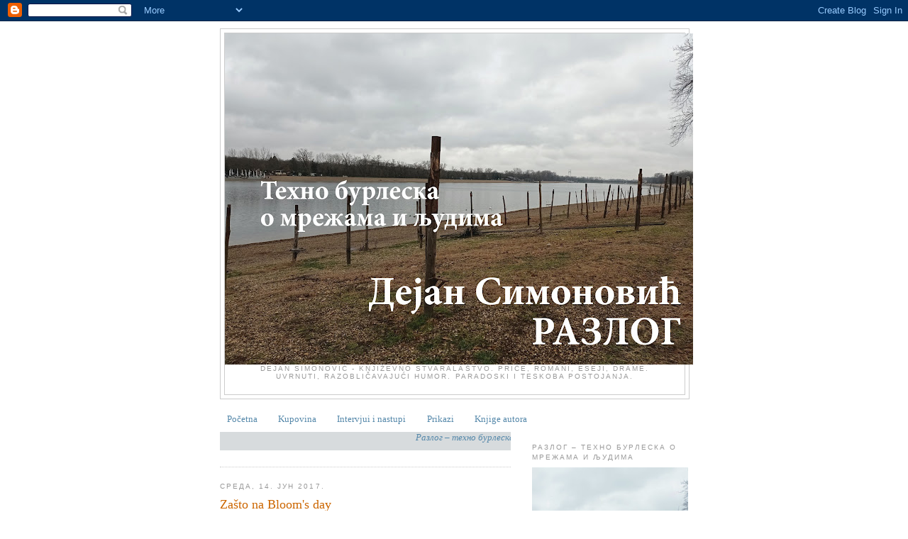

--- FILE ---
content_type: text/html; charset=UTF-8
request_url: http://dejansimonovic.blogspot.com/2017/06/zasto-na-blooms-day.html
body_size: 14606
content:
<!DOCTYPE html>
<html dir='ltr'>
<head>
<link href='https://www.blogger.com/static/v1/widgets/2944754296-widget_css_bundle.css' rel='stylesheet' type='text/css'/>
<meta content='text/html; charset=UTF-8' http-equiv='Content-Type'/>
<meta content='blogger' name='generator'/>
<link href='http://dejansimonovic.blogspot.com/favicon.ico' rel='icon' type='image/x-icon'/>
<link href='http://dejansimonovic.blogspot.com/2017/06/zasto-na-blooms-day.html' rel='canonical'/>
<link rel="alternate" type="application/atom+xml" title="Dejan Simonović - Atom" href="http://dejansimonovic.blogspot.com/feeds/posts/default" />
<link rel="alternate" type="application/rss+xml" title="Dejan Simonović - RSS" href="http://dejansimonovic.blogspot.com/feeds/posts/default?alt=rss" />
<link rel="service.post" type="application/atom+xml" title="Dejan Simonović - Atom" href="https://www.blogger.com/feeds/8054774217739956972/posts/default" />

<link rel="alternate" type="application/atom+xml" title="Dejan Simonović - Atom" href="http://dejansimonovic.blogspot.com/feeds/7858301609706979651/comments/default" />
<!--Can't find substitution for tag [blog.ieCssRetrofitLinks]-->
<meta content='http://dejansimonovic.blogspot.com/2017/06/zasto-na-blooms-day.html' property='og:url'/>
<meta content='Zašto na Bloom&#39;s day' property='og:title'/>
<meta content='' property='og:description'/>
<title>Dejan Simonović: Zašto na Bloom's day</title>
<style id='page-skin-1' type='text/css'><!--
/*
-----------------------------------------------
Blogger Template Style
Name:     Minima
Date:     26 Feb 2004
Updated by: Blogger Team
----------------------------------------------- */
/* Use this with templates/template-twocol.html */
body {
background:#ffffff;
margin:0;
color:#333333;
font:x-small Georgia Serif;
font-size/* */:/**/small;
font-size: /**/small;
text-align: center;
}
a:link {
color:#5588aa;
text-decoration:none;
}
a:visited {
color:#999999;
text-decoration:none;
}
a:hover {
color:#cc6600;
text-decoration:underline;
}
a img {
border-width:0;
}
/* Header
-----------------------------------------------
*/
#header-wrapper {
width:660px;
margin:0 auto 10px;
border:1px solid #cccccc;
}
#header-inner {
background-position: center;
margin-left: auto;
margin-right: auto;
}
#header {
margin: 5px;
border: 1px solid #cccccc;
text-align: center;
color:#666666;
}
#header h1 {
margin:5px 5px 0;
padding:15px 20px .25em;
line-height:1.2em;
text-transform:uppercase;
letter-spacing:.2em;
font: normal normal 200% Georgia, Serif;
}
#header a {
color:#666666;
text-decoration:none;
}
#header a:hover {
color:#666666;
}
#header .description {
margin:0 5px 5px;
padding:0 20px 15px;
max-width:700px;
text-transform:uppercase;
letter-spacing:.2em;
line-height: 1.4em;
font: normal normal 78% 'Trebuchet MS', Trebuchet, Arial, Verdana, Sans-serif;
color: #999999;
}
#header img {
margin-left: auto;
margin-right: auto;
}
/* Outer-Wrapper
----------------------------------------------- */
#outer-wrapper {
width: 660px;
margin:0 auto;
padding:10px;
text-align:left;
font: normal normal 100% Georgia, Serif;
}
#main-wrapper {
width: 410px;
float: left;
word-wrap: break-word; /* fix for long text breaking sidebar float in IE */
overflow: hidden;     /* fix for long non-text content breaking IE sidebar float */
}
#sidebar-wrapper {
width: 220px;
float: right;
word-wrap: break-word; /* fix for long text breaking sidebar float in IE */
overflow: hidden;      /* fix for long non-text content breaking IE sidebar float */
}
/* Headings
----------------------------------------------- */
h2 {
margin:1.5em 0 .75em;
font:normal normal 78% 'Trebuchet MS',Trebuchet,Arial,Verdana,Sans-serif;
line-height: 1.4em;
text-transform:uppercase;
letter-spacing:.2em;
color:#999999;
}
/* Posts
-----------------------------------------------
*/
h2.date-header {
margin:1.5em 0 .5em;
}
.post {
margin:.5em 0 1.5em;
border-bottom:1px dotted #cccccc;
padding-bottom:1.5em;
}
.post h3 {
margin:.25em 0 0;
padding:0 0 4px;
font-size:140%;
font-weight:normal;
line-height:1.4em;
color:#cc6600;
}
.post h3 a, .post h3 a:visited, .post h3 strong {
display:block;
text-decoration:none;
color:#cc6600;
font-weight:normal;
}
.post h3 strong, .post h3 a:hover {
color:#333333;
}
.post-body {
margin:0 0 .75em;
line-height:1.6em;
}
.post-body blockquote {
line-height:1.3em;
}
.post-footer {
margin: .75em 0;
color:#999999;
text-transform:uppercase;
letter-spacing:.1em;
font: normal normal 78% 'Trebuchet MS', Trebuchet, Arial, Verdana, Sans-serif;
line-height: 1.4em;
}
.comment-link {
margin-left:.6em;
}
.post img, table.tr-caption-container {
padding:4px;
border:1px solid #cccccc;
}
.tr-caption-container img {
border: none;
padding: 0;
}
.post blockquote {
margin:1em 20px;
}
.post blockquote p {
margin:.75em 0;
}
/* Comments
----------------------------------------------- */
#comments h4 {
margin:1em 0;
font-weight: bold;
line-height: 1.4em;
text-transform:uppercase;
letter-spacing:.2em;
color: #999999;
}
#comments-block {
margin:1em 0 1.5em;
line-height:1.6em;
}
#comments-block .comment-author {
margin:.5em 0;
}
#comments-block .comment-body {
margin:.25em 0 0;
}
#comments-block .comment-footer {
margin:-.25em 0 2em;
line-height: 1.4em;
text-transform:uppercase;
letter-spacing:.1em;
}
#comments-block .comment-body p {
margin:0 0 .75em;
}
.deleted-comment {
font-style:italic;
color:gray;
}
#blog-pager-newer-link {
float: left;
}
#blog-pager-older-link {
float: right;
}
#blog-pager {
text-align: center;
}
.feed-links {
clear: both;
line-height: 2.5em;
}
/* Sidebar Content
----------------------------------------------- */
.sidebar {
color: #666666;
line-height: 1.5em;
}
.sidebar ul {
list-style:none;
margin:0 0 0;
padding:0 0 0;
}
.sidebar li {
margin:0;
padding-top:0;
padding-right:0;
padding-bottom:.25em;
padding-left:15px;
text-indent:-15px;
line-height:1.5em;
}
.sidebar .widget, .main .widget {
border-bottom:1px dotted #cccccc;
margin:0 0 1.5em;
padding:0 0 1.5em;
}
.main .Blog {
border-bottom-width: 0;
}
/* Profile
----------------------------------------------- */
.profile-img {
float: left;
margin-top: 0;
margin-right: 5px;
margin-bottom: 5px;
margin-left: 0;
padding: 4px;
border: 1px solid #cccccc;
}
.profile-data {
margin:0;
text-transform:uppercase;
letter-spacing:.1em;
font: normal normal 78% 'Trebuchet MS', Trebuchet, Arial, Verdana, Sans-serif;
color: #999999;
font-weight: bold;
line-height: 1.6em;
}
.profile-datablock {
margin:.5em 0 .5em;
}
.profile-textblock {
margin: 0.5em 0;
line-height: 1.6em;
}
.profile-link {
font: normal normal 78% 'Trebuchet MS', Trebuchet, Arial, Verdana, Sans-serif;
text-transform: uppercase;
letter-spacing: .1em;
}
/* Footer
----------------------------------------------- */
#footer {
width:660px;
clear:both;
margin:0 auto;
padding-top:15px;
line-height: 1.6em;
text-transform:uppercase;
letter-spacing:.1em;
text-align: center;
}

--></style>
<!-- Google tag (gtag.js) -->
<script async='true' src='https://www.googletagmanager.com/gtag/js?id=G-6418NPS0JL'></script>
<script>
        window.dataLayer = window.dataLayer || [];
        function gtag(){dataLayer.push(arguments);}
        gtag('js', new Date());
        gtag('config', 'G-6418NPS0JL');
      </script>
<link href='https://www.blogger.com/dyn-css/authorization.css?targetBlogID=8054774217739956972&amp;zx=85e035ff-f59b-4784-a50d-f862b75c6492' media='none' onload='if(media!=&#39;all&#39;)media=&#39;all&#39;' rel='stylesheet'/><noscript><link href='https://www.blogger.com/dyn-css/authorization.css?targetBlogID=8054774217739956972&amp;zx=85e035ff-f59b-4784-a50d-f862b75c6492' rel='stylesheet'/></noscript>
<meta name='google-adsense-platform-account' content='ca-host-pub-1556223355139109'/>
<meta name='google-adsense-platform-domain' content='blogspot.com'/>

</head>
<body>
<div class='navbar section' id='navbar'><div class='widget Navbar' data-version='1' id='Navbar1'><script type="text/javascript">
    function setAttributeOnload(object, attribute, val) {
      if(window.addEventListener) {
        window.addEventListener('load',
          function(){ object[attribute] = val; }, false);
      } else {
        window.attachEvent('onload', function(){ object[attribute] = val; });
      }
    }
  </script>
<div id="navbar-iframe-container"></div>
<script type="text/javascript" src="https://apis.google.com/js/platform.js"></script>
<script type="text/javascript">
      gapi.load("gapi.iframes:gapi.iframes.style.bubble", function() {
        if (gapi.iframes && gapi.iframes.getContext) {
          gapi.iframes.getContext().openChild({
              url: 'https://www.blogger.com/navbar/8054774217739956972?po\x3d7858301609706979651\x26origin\x3dhttp://dejansimonovic.blogspot.com',
              where: document.getElementById("navbar-iframe-container"),
              id: "navbar-iframe"
          });
        }
      });
    </script><script type="text/javascript">
(function() {
var script = document.createElement('script');
script.type = 'text/javascript';
script.src = '//pagead2.googlesyndication.com/pagead/js/google_top_exp.js';
var head = document.getElementsByTagName('head')[0];
if (head) {
head.appendChild(script);
}})();
</script>
</div></div>
<div id='outer-wrapper'><div id='wrap2'>
<!-- skip links for text browsers -->
<span id='skiplinks' style='display:none;'>
<a href='#main'>skip to main </a> |
      <a href='#sidebar'>skip to sidebar</a>
</span>
<div id='header-wrapper'>
<div class='header section' id='header'><div class='widget Header' data-version='1' id='Header1'>
<div id='header-inner'>
<a href='http://dejansimonovic.blogspot.com/' style='display: block'>
<img alt='Dejan Simonović' height='467px; ' id='Header1_headerimg' src='https://blogger.googleusercontent.com/img/a/AVvXsEgHMEj8iuWrCrXMpPCDH3duP6HUIyyfuaE9gnXALgaoQI9tQU0s9v61ao_pYzuCRmbbJxk-S2LqXjFhQfZbI8nnDqAcd0LHdDJ_emd-Cl8zcQxr9yXpdKK7AkSK1FGVDE0r4YbAplmrYHnoMmAUFk8rUQyaA-xPbcHANf_uPppDrM5lSHTspYU1jiyrr_F9=s660' style='display: block' width='660px; '/>
</a>
<div class='descriptionwrapper'>
<p class='description'><span>Dejan Simonović - književno stvaralaštvo.
Priče, romani, eseji, drame.
Uvrnuti, razobličavajući humor. Paradoski i teskoba postojanja.</span></p>
</div>
</div>
</div></div>
</div>
<div id='content-wrapper'>
<div id='crosscol-wrapper' style='text-align:center'>
<div class='crosscol section' id='crosscol'><div class='widget PageList' data-version='1' id='PageList1'>
<div class='widget-content'>
<ul>
<li>
<a href='https://dejansimonovic.blogspot.com/'>Početna</a>
</li>
<li>
<a href='http://dejansimonovic.blogspot.com/p/kupovina.html'>Kupovina</a>
</li>
<li>
<a href='http://dejansimonovic.blogspot.com/p/odrzano-suenje-besposlicarima-razgovor.html'>Intervjui i nastupi</a>
</li>
<li>
<a href='http://dejansimonovic.blogspot.com/p/prikazi.html'>Prikazi</a>
</li>
<li>
<a href='http://dejansimonovic.blogspot.com/p/knjige-autora.html'>Knjige autora</a>
</li>
</ul>
<div class='clear'></div>
</div>
</div></div>
</div>
<div id='main-wrapper'>
<div class='main section' id='main'><div class='widget HTML' data-version='1' id='HTML2'>
<div class='widget-content'>
<marquee bgcolor="#D7DBDD" direction="left" height="26" scrollamount="3" width="100%"><a href="https://dejansimonovic.blogspot.com/2025/05/blog-post.html"><i>Разлог &#8211; техно бурлеска о мрежама и људима</i></a></marquee>
</div>
<div class='clear'></div>
</div><div class='widget Blog' data-version='1' id='Blog1'>
<div class='blog-posts hfeed'>

          <div class="date-outer">
        
<h2 class='date-header'><span>среда, 14. јун 2017.</span></h2>

          <div class="date-posts">
        
<div class='post-outer'>
<div class='post hentry uncustomized-post-template' itemprop='blogPost' itemscope='itemscope' itemtype='http://schema.org/BlogPosting'>
<meta content='8054774217739956972' itemprop='blogId'/>
<meta content='7858301609706979651' itemprop='postId'/>
<a name='7858301609706979651'></a>
<h3 class='post-title entry-title' itemprop='name'>
Zašto na Bloom's day
</h3>
<div class='post-header'>
<div class='post-header-line-1'></div>
</div>
<div class='post-body entry-content' id='post-body-7858301609706979651' itemprop='description articleBody'>
<div dir="ltr" style="text-align: left;" trbidi="on">
Zašto baš na <i>Bloom's day</i>, potpisivanje &#8220;Rastrojstava&#8221;, pitaju oni kojima Sumrak knjige nije popio mozak.<br />
Zašto da ne, odgovara autor.<br />
Ne lutamo li, rastrojeni, našim gradovima?<br />
<div>
<div class="MsoNormal">
<i>Petak, 16. jun od 19 do 20 časova</i></div>
<div class="MsoNormal">
<i>Bašta knjižare Makart</i></div>
<div class="MsoNormal">
<i>Čumićevo sokače, Beograd</i></div>
</div>
</div>
<div style='clear: both;'></div>
</div>
<div class='post-footer'>
<div class='post-footer-line post-footer-line-1'>
<span class='post-author vcard'>
Објавио
<span class='fn' itemprop='author' itemscope='itemscope' itemtype='http://schema.org/Person'>
<meta content='https://www.blogger.com/profile/09981065823096961023' itemprop='url'/>
<a class='g-profile' href='https://www.blogger.com/profile/09981065823096961023' rel='author' title='author profile'>
<span itemprop='name'>Dejan Simonović</span>
</a>
</span>
</span>
<span class='post-timestamp'>
у
<meta content='http://dejansimonovic.blogspot.com/2017/06/zasto-na-blooms-day.html' itemprop='url'/>
<a class='timestamp-link' href='http://dejansimonovic.blogspot.com/2017/06/zasto-na-blooms-day.html' rel='bookmark' title='permanent link'><abbr class='published' itemprop='datePublished' title='2017-06-14T16:11:00+02:00'>16:11</abbr></a>
</span>
<span class='reaction-buttons'>
</span>
<span class='post-comment-link'>
</span>
<span class='post-backlinks post-comment-link'>
</span>
<span class='post-icons'>
<span class='item-control blog-admin pid-337117797'>
<a href='https://www.blogger.com/post-edit.g?blogID=8054774217739956972&postID=7858301609706979651&from=pencil' title='Измени пост'>
<img alt='' class='icon-action' height='18' src='https://resources.blogblog.com/img/icon18_edit_allbkg.gif' width='18'/>
</a>
</span>
</span>
<div class='post-share-buttons goog-inline-block'>
<a class='goog-inline-block share-button sb-email' href='https://www.blogger.com/share-post.g?blogID=8054774217739956972&postID=7858301609706979651&target=email' target='_blank' title='Пошаљи ово имејлом'><span class='share-button-link-text'>Пошаљи ово имејлом</span></a><a class='goog-inline-block share-button sb-blog' href='https://www.blogger.com/share-post.g?blogID=8054774217739956972&postID=7858301609706979651&target=blog' onclick='window.open(this.href, "_blank", "height=270,width=475"); return false;' target='_blank' title='BlogThis!'><span class='share-button-link-text'>BlogThis!</span></a><a class='goog-inline-block share-button sb-twitter' href='https://www.blogger.com/share-post.g?blogID=8054774217739956972&postID=7858301609706979651&target=twitter' target='_blank' title='Дели на X-у'><span class='share-button-link-text'>Дели на X-у</span></a><a class='goog-inline-block share-button sb-facebook' href='https://www.blogger.com/share-post.g?blogID=8054774217739956972&postID=7858301609706979651&target=facebook' onclick='window.open(this.href, "_blank", "height=430,width=640"); return false;' target='_blank' title='Дели на Facebook-у'><span class='share-button-link-text'>Дели на Facebook-у</span></a><a class='goog-inline-block share-button sb-pinterest' href='https://www.blogger.com/share-post.g?blogID=8054774217739956972&postID=7858301609706979651&target=pinterest' target='_blank' title='Дели на Pinterest-у'><span class='share-button-link-text'>Дели на Pinterest-у</span></a>
</div>
</div>
<div class='post-footer-line post-footer-line-2'>
<span class='post-labels'>
Ознаке:
<a href='http://dejansimonovic.blogspot.com/search/label/Rastrojstva' rel='tag'>Rastrojstva</a>
</span>
</div>
<div class='post-footer-line post-footer-line-3'>
<span class='post-location'>
</span>
</div>
</div>
</div>
<div class='comments' id='comments'>
<a name='comments'></a>
</div>
</div>

        </div></div>
      
</div>
<div class='blog-pager' id='blog-pager'>
<span id='blog-pager-newer-link'>
<a class='blog-pager-newer-link' href='http://dejansimonovic.blogspot.com/2017/06/izvlacenje.html' id='Blog1_blog-pager-newer-link' title='Новији пост'>Новији пост</a>
</span>
<span id='blog-pager-older-link'>
<a class='blog-pager-older-link' href='http://dejansimonovic.blogspot.com/2017/06/narcis-ili-sliku-svoju-ljubim.html' id='Blog1_blog-pager-older-link' title='Старији пост'>Старији пост</a>
</span>
<a class='home-link' href='http://dejansimonovic.blogspot.com/'>Почетна</a>
</div>
<div class='clear'></div>
<div class='post-feeds'>
</div>
</div></div>
</div>
<div id='sidebar-wrapper'>
<div class='sidebar section' id='sidebar'><div class='widget HTML' data-version='1' id='HTML11'>
<h2 class='title'>Разлог &#8211; техно бурлеска о мрежама и људима</h2>
<div class='widget-content'>
<a href=" https://dejansimonovic.blogspot.com/2025/05/blog-post.html"><img src="https://blogger.googleusercontent.com/img/b/R29vZ2xl/AVvXsEiRH938BpStZcaNG2LTaXqo8NkovEap0syHMwY3H-DXsUoDKIAVWl2XzyBxlkAv_arnyftwRdNsVWf7AkYvO-wSGiSehq32zLICGoPZagrICsDkaBiFc4MAbQ5YQGTgX_k88BT769nWg1fjpz0OuHQSIbynGf5ZCTHnsvXnrHkjO0B5qWlIM4zb1yddMCBN/w273-h400/RazlogKoriceK1-800x1200.jpg" width="221" / /></a>
</div>
<div class='clear'></div>
</div><div class='widget FeaturedPost' data-version='1' id='FeaturedPost1'>
<h2 class='title'>Истакнути пост</h2>
<div class='post-summary'>
<h3><a href='http://dejansimonovic.blogspot.com/2022/05/dejan-simonovic-sotona-u-soliteru.html'>Dejan Simonović: Sotona u soliteru</a></h3>
<img class='image' src='https://blogger.googleusercontent.com/img/b/R29vZ2xl/AVvXsEiIsDljOPqXIJbGcKUm6iJ30kQpB3syMV8yNsQKv2_uA5G-Du5Fmx1pSp6JtSlBukQYIVmWDQBdOAHOeJSFVr76dSWwomyI5-X77ys8HtiQyCONLWw6HFF2rSyY8Tia-Bq7EuJ9Cg2k_hs0eGg3IaaJx6ch0fpYin1JNKCIAKPrmXuquIAfi9LxE3QIQg/s320/SotonaSoliterK1.jpg'/>
</div>
<style type='text/css'>
    .image {
      width: 100%;
    }
  </style>
<div class='clear'></div>
</div><div class='widget HTML' data-version='1' id='HTML10'>
<h2 class='title'>Безглаво: приче о заглављеним људима</h2>
<div class='widget-content'>
<a href="http://dejansimonovic.blogspot.com/2020/09/blog-post.html"><img src="https://blogger.googleusercontent.com/img/b/R29vZ2xl/AVvXsEiIOqsy-3VPtCn2vVZC8d38uFaVq6k2UMl7v8eYEUyQ5tQVuy90t6et8ZgiRqEegi4iV5dB4o-NID1WwUGdm5YIUaI39FoyGeo6Zh5SlMinpstwKYW01uHOKr84OTADCLskVpq5oPvWYYiM/w356-h512/BezglavoK1.jpg" width="221" / /></a>
</div>
<div class='clear'></div>
</div><div class='widget HTML' data-version='1' id='HTML8'>
<h2 class='title'>Besposličari &#8211; platonsko izdanje</h2>
<div class='widget-content'>
<a href="https://www.smashwords.com/books/view/827588"><img height="300" src="https://blogger.googleusercontent.com/img/b/R29vZ2xl/AVvXsEg_zQ89fOUA01Dr4cugcGF8JY7r5tVBlP0bNVpU1QxQtSaunaU6D1tUuZ0Zc0T-kxO_NdClJOBGbEe82SJvg77VkxRi7fJf-YBE1BoleHqWzfqup-l42QQYIWyIL_8RUuJE3tSwyaNo3GWO/s320/BesposlicariElektronskoIzdanjeMesec1600.jpg" widht="200" / /></a>
</div>
<div class='clear'></div>
</div><div class='widget HTML' data-version='1' id='HTML1'>
<h2 class='title'>Rastrojstva</h2>
<div class='widget-content'>
<a href="http://dejansimonovic.blogspot.rs/2017/03/objavljena-zbirka-prica-rastrojstva.html">Zbirka priča "Rastrojstva"</a><br />
<a href="http://dejansimonovic.blogspot.rs/2017/03/objavljena-zbirka-prica-rastrojstva.html"><img src="https://blogger.googleusercontent.com/img/b/R29vZ2xl/AVvXsEjhEjT300bE7sejiwwfcCMpIfxRgXkog0nzdTxi0sPRp0FwjE9XY4HnuKYzJD5CnHiwm-Ux-ZbADidFbcVYqvruhWtokAnTKDUt4mbM76J9RJPzBznn0M0KVMH4c6aGQ8a2zvvmHMzZpSLM/s320/RastrojstvaNaslovna.jpg" / /></a><br /><br /><br /><a href="https://youtu.be/CLGqSaauVrE">Počujte odlomke</a><br /><a href="https://issuu.com/aleksandrarasic/docs/d_simonovic_rastrojstva_prvih_20">Pročitajte odlomak</a><br />
<a href="http://www.krr.rs/kupovina.html">Gde i kako kupiti?</a>
</div>
<div class='clear'></div>
</div><div class='widget HTML' data-version='1' id='HTML4'>
<h2 class='title'>Besposličari</h2>
<div class='widget-content'>
<div style="font-weight: normal;"><i>Hranljivo štivo o našim uvrnutim životima</i><br /><span style="clear: left; float: left; margin-bottom: 1em; margin-right: 1em;"><a href="http://dejansimonovic.blogspot.rs/2016/06/obrisi-besposlicarskog-grada.html"><img src="https://blogger.googleusercontent.com/img/b/R29vZ2xl/AVvXsEgIruZmau3FBrjSjx0U5axRQhibEWW5nNp-Xqp69WnpEevupUclpVWtdQorAXZC4DxGudpUklD_QAgQRmFmFdjGk-MWTTwQW4JxAdzY6SVslePPpGpf9fRa2z64xCjGDDqThSR2ImnVH8Ba/s320/BesposlicariNaslovna.jpg" width="221" / /></a></span><br /><br /><a href="http://www.dejansimonovic.blogspot.com/p/kupovina.html">Gde i kako kupiti_</a></div>
</div>
<div class='clear'></div>
</div><div class='widget HTML' data-version='1' id='HTML9'>
<h2 class='title'>Prikaza</h2>
<div class='widget-content'>
Roman "Prikaza"<br /><a href="https://dejansimonovic.blogspot.com/2011/10/obajvljen-roman-prikaza.html"><img src="https://blogger.googleusercontent.com/img/b/R29vZ2xl/AVvXsEiN0EwKgdfQfb9xbbv7ulVZUURsT7qPszJUiWc_fJCXvwdNoCmN-icVvO8z_t1phFHFzkevH7XF8f4c2mI405h9bnq_P-HIfdgWlXsLaHMBud0CJk3V6jNs2tgcehdlUk2UxKw70LZcYbME/s1600/PrikazaNaslovna.jpg" width="221" /></a>
</div>
<div class='clear'></div>
</div><div class='widget HTML' data-version='1' id='HTML6'>
<h2 class='title'>Neodoljiva draž poziva</h2>
<div class='widget-content'>
<img src="https://blogger.googleusercontent.com/img/b/R29vZ2xl/AVvXsEjZQxW6NaAT_xhj6mHg7m5orACCbVRdzgH34lpybU41ihiecZ4NnXAPyjwKzRlT8PHjX8OWpO02c4_m_7vuTsRcjEEkSeXeOGAs27g8gmh9F9jcCVvXeNrzbzxquRQHVHu0Fk1v8H59Cdz2/s320/NeodoljivaDrazPozivaNaslovna.JPG" / />
</div>
<div class='clear'></div>
</div><div class='widget HTML' data-version='1' id='HTML7'>
<h2 class='title'>Krojač iz Ulma</h2>
<div class='widget-content'>
<img src="https://blogger.googleusercontent.com/img/b/R29vZ2xl/AVvXsEis6vTce5rerG5wr1ULcRaZBUBasQyqvzE0an8leCFFWy1G4FKLp693J8KyQyngzR_skRZRaGfqcpZTRZFtI8rZrm1U0ctiXV8ggcGeXXdlgoHlnbp3EydA6DLrTYS34_TzHwDkrQ3LHzN_/s400/KrojacIzUlmaNaslovna.JPG" / />
</div>
<div class='clear'></div>
</div><div class='widget Profile' data-version='1' id='Profile1'>
<h2>Autor</h2>
<div class='widget-content'>
<a href='https://www.blogger.com/profile/09981065823096961023'><img alt='Моја слика' class='profile-img' height='80' src='//blogger.googleusercontent.com/img/b/R29vZ2xl/AVvXsEjKXW6CtgvNa-GnI3PVwHXbCS3xDG3Dvpa90DNxeGk9bQSdg_mxMX-OBI3FZrWOEFW7-rbNHdkCpbdnZt8Kc5RJ_r85j_skOJUCOdHaLTD-564xxPL7RweDw3uO_d3UG2I/s103/DSProfil.jpg' width='73'/></a>
<dl class='profile-datablock'>
<dt class='profile-data'>
<a class='profile-name-link g-profile' href='https://www.blogger.com/profile/09981065823096961023' rel='author' style='background-image: url(//www.blogger.com/img/logo-16.png);'>
Dejan Simonović
</a>
</dt>
</dl>
<a class='profile-link' href='https://www.blogger.com/profile/09981065823096961023' rel='author'>Прикажи мој комплетан профил</a>
<div class='clear'></div>
</div>
</div><div class='widget ContactForm' data-version='1' id='ContactForm1'>
<h2 class='title'>Kontakt</h2>
<div class='contact-form-widget'>
<div class='form'>
<form name='contact-form'>
<p></p>
Име
<br/>
<input class='contact-form-name' id='ContactForm1_contact-form-name' name='name' size='30' type='text' value=''/>
<p></p>
Имејл адреса
<span style='font-weight: bolder;'>*</span>
<br/>
<input class='contact-form-email' id='ContactForm1_contact-form-email' name='email' size='30' type='text' value=''/>
<p></p>
Порука
<span style='font-weight: bolder;'>*</span>
<br/>
<textarea class='contact-form-email-message' cols='25' id='ContactForm1_contact-form-email-message' name='email-message' rows='5'></textarea>
<p></p>
<input class='contact-form-button contact-form-button-submit' id='ContactForm1_contact-form-submit' type='button' value='Пошаљи'/>
<p></p>
<div style='text-align: center; max-width: 222px; width: 100%'>
<p class='contact-form-error-message' id='ContactForm1_contact-form-error-message'></p>
<p class='contact-form-success-message' id='ContactForm1_contact-form-success-message'></p>
</div>
</form>
</div>
</div>
<div class='clear'></div>
</div><div class='widget BlogArchive' data-version='1' id='BlogArchive1'>
<h2>Архива чланака</h2>
<div class='widget-content'>
<div id='ArchiveList'>
<div id='BlogArchive1_ArchiveList'>
<select id='BlogArchive1_ArchiveMenu'>
<option value=''>Архива чланака</option>
<option value='http://dejansimonovic.blogspot.com/2026/01/'>јануар (7)</option>
<option value='http://dejansimonovic.blogspot.com/2025/12/'>децембар (11)</option>
<option value='http://dejansimonovic.blogspot.com/2025/11/'>новембар (10)</option>
<option value='http://dejansimonovic.blogspot.com/2025/10/'>октобар (8)</option>
<option value='http://dejansimonovic.blogspot.com/2025/09/'>септембар (6)</option>
<option value='http://dejansimonovic.blogspot.com/2025/08/'>август (6)</option>
<option value='http://dejansimonovic.blogspot.com/2025/07/'>јул (7)</option>
<option value='http://dejansimonovic.blogspot.com/2025/06/'>јун (8)</option>
<option value='http://dejansimonovic.blogspot.com/2025/05/'>мај (5)</option>
<option value='http://dejansimonovic.blogspot.com/2025/04/'>април (8)</option>
<option value='http://dejansimonovic.blogspot.com/2025/03/'>март (2)</option>
<option value='http://dejansimonovic.blogspot.com/2025/02/'>фебруар (3)</option>
<option value='http://dejansimonovic.blogspot.com/2025/01/'>јануар (9)</option>
<option value='http://dejansimonovic.blogspot.com/2024/12/'>децембар (7)</option>
<option value='http://dejansimonovic.blogspot.com/2024/11/'>новембар (5)</option>
<option value='http://dejansimonovic.blogspot.com/2024/10/'>октобар (1)</option>
<option value='http://dejansimonovic.blogspot.com/2024/09/'>септембар (5)</option>
<option value='http://dejansimonovic.blogspot.com/2024/08/'>август (7)</option>
<option value='http://dejansimonovic.blogspot.com/2024/07/'>јул (4)</option>
<option value='http://dejansimonovic.blogspot.com/2024/06/'>јун (9)</option>
<option value='http://dejansimonovic.blogspot.com/2024/05/'>мај (10)</option>
<option value='http://dejansimonovic.blogspot.com/2024/04/'>април (7)</option>
<option value='http://dejansimonovic.blogspot.com/2024/03/'>март (7)</option>
<option value='http://dejansimonovic.blogspot.com/2024/02/'>фебруар (4)</option>
<option value='http://dejansimonovic.blogspot.com/2024/01/'>јануар (5)</option>
<option value='http://dejansimonovic.blogspot.com/2023/12/'>децембар (4)</option>
<option value='http://dejansimonovic.blogspot.com/2023/11/'>новембар (1)</option>
<option value='http://dejansimonovic.blogspot.com/2023/10/'>октобар (5)</option>
<option value='http://dejansimonovic.blogspot.com/2023/07/'>јул (1)</option>
<option value='http://dejansimonovic.blogspot.com/2023/06/'>јун (1)</option>
<option value='http://dejansimonovic.blogspot.com/2023/03/'>март (3)</option>
<option value='http://dejansimonovic.blogspot.com/2023/02/'>фебруар (1)</option>
<option value='http://dejansimonovic.blogspot.com/2023/01/'>јануар (8)</option>
<option value='http://dejansimonovic.blogspot.com/2022/12/'>децембар (7)</option>
<option value='http://dejansimonovic.blogspot.com/2022/11/'>новембар (12)</option>
<option value='http://dejansimonovic.blogspot.com/2022/10/'>октобар (8)</option>
<option value='http://dejansimonovic.blogspot.com/2022/09/'>септембар (11)</option>
<option value='http://dejansimonovic.blogspot.com/2022/08/'>август (7)</option>
<option value='http://dejansimonovic.blogspot.com/2022/07/'>јул (9)</option>
<option value='http://dejansimonovic.blogspot.com/2022/06/'>јун (4)</option>
<option value='http://dejansimonovic.blogspot.com/2022/05/'>мај (1)</option>
<option value='http://dejansimonovic.blogspot.com/2022/04/'>април (2)</option>
<option value='http://dejansimonovic.blogspot.com/2022/03/'>март (15)</option>
<option value='http://dejansimonovic.blogspot.com/2022/02/'>фебруар (13)</option>
<option value='http://dejansimonovic.blogspot.com/2022/01/'>јануар (8)</option>
<option value='http://dejansimonovic.blogspot.com/2021/12/'>децембар (9)</option>
<option value='http://dejansimonovic.blogspot.com/2021/11/'>новембар (9)</option>
<option value='http://dejansimonovic.blogspot.com/2021/10/'>октобар (8)</option>
<option value='http://dejansimonovic.blogspot.com/2021/09/'>септембар (4)</option>
<option value='http://dejansimonovic.blogspot.com/2021/08/'>август (1)</option>
<option value='http://dejansimonovic.blogspot.com/2021/07/'>јул (3)</option>
<option value='http://dejansimonovic.blogspot.com/2021/06/'>јун (5)</option>
<option value='http://dejansimonovic.blogspot.com/2021/05/'>мај (4)</option>
<option value='http://dejansimonovic.blogspot.com/2021/04/'>април (4)</option>
<option value='http://dejansimonovic.blogspot.com/2021/03/'>март (6)</option>
<option value='http://dejansimonovic.blogspot.com/2021/02/'>фебруар (12)</option>
<option value='http://dejansimonovic.blogspot.com/2021/01/'>јануар (17)</option>
<option value='http://dejansimonovic.blogspot.com/2020/12/'>децембар (11)</option>
<option value='http://dejansimonovic.blogspot.com/2020/11/'>новембар (8)</option>
<option value='http://dejansimonovic.blogspot.com/2020/10/'>октобар (13)</option>
<option value='http://dejansimonovic.blogspot.com/2020/09/'>септембар (7)</option>
<option value='http://dejansimonovic.blogspot.com/2020/07/'>јул (6)</option>
<option value='http://dejansimonovic.blogspot.com/2020/06/'>јун (5)</option>
<option value='http://dejansimonovic.blogspot.com/2020/05/'>мај (3)</option>
<option value='http://dejansimonovic.blogspot.com/2020/04/'>април (7)</option>
<option value='http://dejansimonovic.blogspot.com/2020/03/'>март (1)</option>
<option value='http://dejansimonovic.blogspot.com/2020/02/'>фебруар (5)</option>
<option value='http://dejansimonovic.blogspot.com/2020/01/'>јануар (7)</option>
<option value='http://dejansimonovic.blogspot.com/2019/12/'>децембар (6)</option>
<option value='http://dejansimonovic.blogspot.com/2019/11/'>новембар (2)</option>
<option value='http://dejansimonovic.blogspot.com/2019/10/'>октобар (8)</option>
<option value='http://dejansimonovic.blogspot.com/2019/09/'>септембар (4)</option>
<option value='http://dejansimonovic.blogspot.com/2019/08/'>август (5)</option>
<option value='http://dejansimonovic.blogspot.com/2019/07/'>јул (6)</option>
<option value='http://dejansimonovic.blogspot.com/2019/06/'>јун (3)</option>
<option value='http://dejansimonovic.blogspot.com/2019/05/'>мај (5)</option>
<option value='http://dejansimonovic.blogspot.com/2019/04/'>април (7)</option>
<option value='http://dejansimonovic.blogspot.com/2019/03/'>март (2)</option>
<option value='http://dejansimonovic.blogspot.com/2019/02/'>фебруар (6)</option>
<option value='http://dejansimonovic.blogspot.com/2019/01/'>јануар (6)</option>
<option value='http://dejansimonovic.blogspot.com/2018/12/'>децембар (12)</option>
<option value='http://dejansimonovic.blogspot.com/2018/11/'>новембар (12)</option>
<option value='http://dejansimonovic.blogspot.com/2018/10/'>октобар (12)</option>
<option value='http://dejansimonovic.blogspot.com/2018/09/'>септембар (11)</option>
<option value='http://dejansimonovic.blogspot.com/2018/08/'>август (4)</option>
<option value='http://dejansimonovic.blogspot.com/2018/07/'>јул (9)</option>
<option value='http://dejansimonovic.blogspot.com/2018/06/'>јун (11)</option>
<option value='http://dejansimonovic.blogspot.com/2018/05/'>мај (11)</option>
<option value='http://dejansimonovic.blogspot.com/2018/04/'>април (4)</option>
<option value='http://dejansimonovic.blogspot.com/2018/03/'>март (9)</option>
<option value='http://dejansimonovic.blogspot.com/2018/02/'>фебруар (9)</option>
<option value='http://dejansimonovic.blogspot.com/2018/01/'>јануар (10)</option>
<option value='http://dejansimonovic.blogspot.com/2017/12/'>децембар (14)</option>
<option value='http://dejansimonovic.blogspot.com/2017/11/'>новембар (14)</option>
<option value='http://dejansimonovic.blogspot.com/2017/10/'>октобар (11)</option>
<option value='http://dejansimonovic.blogspot.com/2017/09/'>септембар (10)</option>
<option value='http://dejansimonovic.blogspot.com/2017/08/'>август (3)</option>
<option value='http://dejansimonovic.blogspot.com/2017/07/'>јул (10)</option>
<option value='http://dejansimonovic.blogspot.com/2017/06/'>јун (31)</option>
<option value='http://dejansimonovic.blogspot.com/2017/05/'>мај (17)</option>
<option value='http://dejansimonovic.blogspot.com/2017/04/'>април (13)</option>
<option value='http://dejansimonovic.blogspot.com/2017/03/'>март (11)</option>
<option value='http://dejansimonovic.blogspot.com/2017/02/'>фебруар (12)</option>
<option value='http://dejansimonovic.blogspot.com/2017/01/'>јануар (20)</option>
<option value='http://dejansimonovic.blogspot.com/2016/12/'>децембар (18)</option>
<option value='http://dejansimonovic.blogspot.com/2016/11/'>новембар (8)</option>
<option value='http://dejansimonovic.blogspot.com/2016/10/'>октобар (15)</option>
<option value='http://dejansimonovic.blogspot.com/2016/09/'>септембар (4)</option>
<option value='http://dejansimonovic.blogspot.com/2016/08/'>август (4)</option>
<option value='http://dejansimonovic.blogspot.com/2016/07/'>јул (4)</option>
<option value='http://dejansimonovic.blogspot.com/2016/06/'>јун (5)</option>
<option value='http://dejansimonovic.blogspot.com/2016/05/'>мај (11)</option>
<option value='http://dejansimonovic.blogspot.com/2016/04/'>април (10)</option>
<option value='http://dejansimonovic.blogspot.com/2016/03/'>март (11)</option>
<option value='http://dejansimonovic.blogspot.com/2016/02/'>фебруар (9)</option>
<option value='http://dejansimonovic.blogspot.com/2016/01/'>јануар (10)</option>
<option value='http://dejansimonovic.blogspot.com/2015/12/'>децембар (23)</option>
<option value='http://dejansimonovic.blogspot.com/2015/11/'>новембар (25)</option>
<option value='http://dejansimonovic.blogspot.com/2015/10/'>октобар (19)</option>
<option value='http://dejansimonovic.blogspot.com/2015/09/'>септембар (7)</option>
<option value='http://dejansimonovic.blogspot.com/2015/08/'>август (6)</option>
<option value='http://dejansimonovic.blogspot.com/2015/07/'>јул (11)</option>
<option value='http://dejansimonovic.blogspot.com/2015/06/'>јун (10)</option>
<option value='http://dejansimonovic.blogspot.com/2015/05/'>мај (29)</option>
<option value='http://dejansimonovic.blogspot.com/2015/04/'>април (32)</option>
<option value='http://dejansimonovic.blogspot.com/2015/03/'>март (33)</option>
<option value='http://dejansimonovic.blogspot.com/2015/02/'>фебруар (2)</option>
<option value='http://dejansimonovic.blogspot.com/2015/01/'>јануар (3)</option>
<option value='http://dejansimonovic.blogspot.com/2014/12/'>децембар (2)</option>
<option value='http://dejansimonovic.blogspot.com/2014/11/'>новембар (4)</option>
<option value='http://dejansimonovic.blogspot.com/2014/10/'>октобар (8)</option>
<option value='http://dejansimonovic.blogspot.com/2014/09/'>септембар (4)</option>
<option value='http://dejansimonovic.blogspot.com/2014/08/'>август (3)</option>
<option value='http://dejansimonovic.blogspot.com/2014/07/'>јул (3)</option>
<option value='http://dejansimonovic.blogspot.com/2014/06/'>јун (5)</option>
<option value='http://dejansimonovic.blogspot.com/2014/05/'>мај (4)</option>
<option value='http://dejansimonovic.blogspot.com/2014/04/'>април (5)</option>
<option value='http://dejansimonovic.blogspot.com/2014/03/'>март (4)</option>
<option value='http://dejansimonovic.blogspot.com/2014/02/'>фебруар (1)</option>
<option value='http://dejansimonovic.blogspot.com/2014/01/'>јануар (3)</option>
<option value='http://dejansimonovic.blogspot.com/2013/12/'>децембар (3)</option>
<option value='http://dejansimonovic.blogspot.com/2013/11/'>новембар (5)</option>
<option value='http://dejansimonovic.blogspot.com/2013/10/'>октобар (14)</option>
<option value='http://dejansimonovic.blogspot.com/2013/09/'>септембар (4)</option>
<option value='http://dejansimonovic.blogspot.com/2013/08/'>август (2)</option>
<option value='http://dejansimonovic.blogspot.com/2013/07/'>јул (4)</option>
<option value='http://dejansimonovic.blogspot.com/2013/06/'>јун (1)</option>
<option value='http://dejansimonovic.blogspot.com/2013/05/'>мај (2)</option>
<option value='http://dejansimonovic.blogspot.com/2013/04/'>април (3)</option>
<option value='http://dejansimonovic.blogspot.com/2013/03/'>март (6)</option>
<option value='http://dejansimonovic.blogspot.com/2013/02/'>фебруар (2)</option>
<option value='http://dejansimonovic.blogspot.com/2013/01/'>јануар (1)</option>
<option value='http://dejansimonovic.blogspot.com/2012/12/'>децембар (1)</option>
<option value='http://dejansimonovic.blogspot.com/2012/11/'>новембар (4)</option>
<option value='http://dejansimonovic.blogspot.com/2012/09/'>септембар (2)</option>
<option value='http://dejansimonovic.blogspot.com/2012/08/'>август (2)</option>
<option value='http://dejansimonovic.blogspot.com/2012/07/'>јул (4)</option>
<option value='http://dejansimonovic.blogspot.com/2012/06/'>јун (4)</option>
<option value='http://dejansimonovic.blogspot.com/2012/05/'>мај (5)</option>
<option value='http://dejansimonovic.blogspot.com/2012/04/'>април (3)</option>
<option value='http://dejansimonovic.blogspot.com/2012/03/'>март (1)</option>
<option value='http://dejansimonovic.blogspot.com/2012/01/'>јануар (2)</option>
<option value='http://dejansimonovic.blogspot.com/2011/12/'>децембар (3)</option>
<option value='http://dejansimonovic.blogspot.com/2011/10/'>октобар (1)</option>
<option value='http://dejansimonovic.blogspot.com/2011/05/'>мај (1)</option>
<option value='http://dejansimonovic.blogspot.com/2011/03/'>март (1)</option>
<option value='http://dejansimonovic.blogspot.com/2011/01/'>јануар (1)</option>
<option value='http://dejansimonovic.blogspot.com/2010/12/'>децембар (5)</option>
<option value='http://dejansimonovic.blogspot.com/2010/11/'>новембар (6)</option>
<option value='http://dejansimonovic.blogspot.com/2010/07/'>јул (1)</option>
<option value='http://dejansimonovic.blogspot.com/2010/06/'>јун (14)</option>
<option value='http://dejansimonovic.blogspot.com/2010/05/'>мај (21)</option>
<option value='http://dejansimonovic.blogspot.com/2010/04/'>април (11)</option>
<option value='http://dejansimonovic.blogspot.com/2010/03/'>март (7)</option>
<option value='http://dejansimonovic.blogspot.com/2010/02/'>фебруар (7)</option>
<option value='http://dejansimonovic.blogspot.com/2010/01/'>јануар (7)</option>
<option value='http://dejansimonovic.blogspot.com/2009/12/'>децембар (11)</option>
<option value='http://dejansimonovic.blogspot.com/2009/11/'>новембар (3)</option>
<option value='http://dejansimonovic.blogspot.com/2009/10/'>октобар (1)</option>
<option value='http://dejansimonovic.blogspot.com/2009/09/'>септембар (3)</option>
</select>
</div>
</div>
<div class='clear'></div>
</div>
</div><div class='widget HTML' data-version='1' id='HTML5'>
<h2 class='title'>Izdvajamo</h2>
<div class='widget-content'>
<style>
#random-posts img {
    border-radius: 10px;
    float: left;
    margin-right: 5px;
    width: 75px;
    height: 75px;
    background-color: #F5F5F5;
    padding: 3px;
    transition: all 0.2s linear 0s;
}

#random-posts img:hover {
    opacity: 0.6;
}

ul#random-posts {
    list-style-type: none;
    padding: 20px;
}

#random-posts a {
    font-size: 12px;
    text-transform: uppercase;
    padding: 0px 0px 0px 20px;
}

#random-posts a:hover {
    text-decoration: none;
}

.random-summary {
    font-size: 11px;
    background: none;
    padding: 5px;
    margin-right: 10px;

}

#random-posts li {
    margin-bottom: 0px;
    border-bottom: 1px solid #EEEEEE;
    padding: 4px;
}
</style>
<ul id='random-posts'>
<script type='text/javaScript'>
var randomposts_number = 5;
var randomposts_chars = 110;
var randomposts_details = 'no';
var randomposts_comments = 'Comments';
var randomposts_commentsd = 'Comments Disabled';

var randomposts_current = [];
var total_randomposts = 0;
var randomposts_current = new Array(randomposts_number);

function randomposts(json) {
    total_randomposts = json.feed.openSearch$totalResults.$t
}
document.write('<script type=\"text/javascript\" src=\"/feeds/posts/default?alt=json-in-script&max-results=0&callback=randomposts\"><\/script>');

function getvalue() {
    for (var i = 0; i < randomposts_number; i++) {
        var found = false;
        var rndValue = get_random();
        for (var j = 0; j < randomposts_current.length; j++) {
            if (randomposts_current[j] == rndValue) {
                found = true;
                break
            }
        };
        if (found) {
            i--
        } else {
            randomposts_current[i] = rndValue
        }
    }
};

function get_random() {
    var ranNum = 1 + Math.round(Math.random() * (total_randomposts - 1));
    return ranNum
};
</script>
<script type='text/javaScript'> 
function random_posts(json) {
    for (var i = 0; i < randomposts_number; i++) {
        var entry = json.feed.entry[i];
        var randompoststitle = entry.title.$t;
        if ('content' in entry) {
            var randompostsnippet = entry.content.$t
        } else {
            if ('summary' in entry) {
                var randompostsnippet = entry.summary.$t
            } else {
                var randompostsnippet = "";
            }
        };
        randompostsnippet = randompostsnippet.replace(/<[^>]*>/g, "");
        if (randompostsnippet.length < randomposts_chars) {
            var randomposts_snippet = randompostsnippet
        } else {
            randompostsnippet = randompostsnippet.substring(0, randomposts_chars);
            var whitespace = randompostsnippet.lastIndexOf(" ");
            randomposts_snippet = randompostsnippet.substring(0, whitespace) + "&#133;";
        };
        for (var j = 0; j < entry.link.length; j++) {
            if ('thr$total' in entry) {
                var randomposts_commentsnum = entry.thr$total.$t + ' ' + randomposts_comments
            } else {
                randomposts_commentsnum = randomposts_commentsd
            }; if (entry.link[j].rel == 'alternate') {
                var randompostsurl = entry.link[j].href;
                var randomposts_date = entry.published.$t;
                if ('media$thumbnail' in entry) {
                    var randompoststhumb = entry.media$thumbnail.url
                } else {
                    randompoststhumb = "https://blogger.googleusercontent.com/img/b/R29vZ2xl/AVvXsEgN16l8VJgmSETIUQSPShoyoDqy2ks26mJSGiPzU7AVZMxKBwf_sp4NbByw4vCCnBwrRrdGHV1-VbtS8_lJYTkOblMotz_-6N6mymXqRp5dMuBexdYqUYN5_gWZgOThHr8uLtVzC2uyb3U/s1600/no_thumb.png"
                }
            }
        };
        document.write('<li>');
       <!-- document.write('<a href="' + randompostsurl + '" rel="nofollow"><img alt="' + randompoststitle + '" src="' + randompoststhumb + '"/></a>'); -->
        document.write('<div><a href="' + randompostsurl + '" rel="nofollow">' + randompoststitle + '</a></div>');
        if (randomposts_details == 'yes') {
            document.write('<span><div  class="random-info">' + randomposts_date.substring(8, 10) + '.' + randomposts_date.substring(5, 7) + '.' + randomposts_date.substring(0, 4) + ' - ' + randomposts_commentsnum) + '</div></span>'
        };
        document.write('<br/><div class="random-summary">' + randomposts_snippet + '</div><div style="clear:both"></div></li>')
    }
};
getvalue();
for (var i = 0; i < randomposts_number; i++) {
    document.write('<script type=\"text/javascript\" src=\"/feeds/posts/default?alt=json-in-script&start-index=' + randomposts_current[i] + '&max-results=1&callback=random_posts\"><\/script>')
};
</script>
</ul>
</div>
<div class='clear'></div>
</div><div class='widget HTML' data-version='1' id='HTML3'>
<h2 class='title'>Društvene mreže</h2>
<div class='widget-content'>
<a href="https://www.youtube.com/channel/UCXye16YcFxXL1wA1Cwy47oA"><img  width="50" align="left" src="https://blogger.googleusercontent.com/img/b/R29vZ2xl/AVvXsEjSIMPRrzfhAFLJpsmWvPI7RlvzGqcMg6QgFx1-VXpgFQmjpKm82D2hhyPZXkipFyRPUN2g74cBxOBgv57FmvVfDDj6tSau6XWKjH4zbOHLlQjoSrOSQvTSG6FbVpPRuX6vgZvRImO9Xcau/s1600/youtube.png" /> </a>
<a href="https://www.facebook.com/DejanSimonovicPisac"><img width="50" align="left" src="https://blogger.googleusercontent.com/img/b/R29vZ2xl/AVvXsEiuS5QkmwBrGKqdNXjzbYypQio7fu126KGRQ6T9Jty-9cYj_n4uQ-iCZ5lmD7Dowkfu-yeZEUXFNZjNYhg8WolK2AVnxJlRiGiT3ZxLfRoNv_AfFVqz7sz6N7l6rZP01dVxlKJOA1Rv2CFV/s320/FaceBook.png" /></a>
<a href="https://twitter.com/DejanSimon"><img  width="50" align="left" src="https://blogger.googleusercontent.com/img/b/R29vZ2xl/AVvXsEilO4wb3IJiIRFZLF6Tc7_NCUcOhr0SAaeKTZpjjvuf5B-Kf2TWEolpaiHJigEiuNE27127Y2yi6j6DrqKp6_ddumnL3ufUcUO1xdGe5POko2mfAz6vKDKE4IVMxvxYUbGn_cMlf45oZiYm/s320/TwitterLogo.png" /></a>
</div>
<div class='clear'></div>
</div><div class='widget Followers' data-version='1' id='Followers1'>
<h2 class='title'>Пратиоци</h2>
<div class='widget-content'>
<div id='Followers1-wrapper'>
<div style='margin-right:2px;'>
<div><script type="text/javascript" src="https://apis.google.com/js/platform.js"></script>
<div id="followers-iframe-container"></div>
<script type="text/javascript">
    window.followersIframe = null;
    function followersIframeOpen(url) {
      gapi.load("gapi.iframes", function() {
        if (gapi.iframes && gapi.iframes.getContext) {
          window.followersIframe = gapi.iframes.getContext().openChild({
            url: url,
            where: document.getElementById("followers-iframe-container"),
            messageHandlersFilter: gapi.iframes.CROSS_ORIGIN_IFRAMES_FILTER,
            messageHandlers: {
              '_ready': function(obj) {
                window.followersIframe.getIframeEl().height = obj.height;
              },
              'reset': function() {
                window.followersIframe.close();
                followersIframeOpen("https://www.blogger.com/followers/frame/8054774217739956972?colors\x3dCgt0cmFuc3BhcmVudBILdHJhbnNwYXJlbnQaByM2NjY2NjYiByM1NTg4YWEqByNmZmZmZmYyByNjYzY2MDA6ByM2NjY2NjZCByM1NTg4YWFKByM5OTk5OTlSByM1NTg4YWFaC3RyYW5zcGFyZW50\x26pageSize\x3d21\x26hl\x3dsr\x26origin\x3dhttp://dejansimonovic.blogspot.com");
              },
              'open': function(url) {
                window.followersIframe.close();
                followersIframeOpen(url);
              }
            }
          });
        }
      });
    }
    followersIframeOpen("https://www.blogger.com/followers/frame/8054774217739956972?colors\x3dCgt0cmFuc3BhcmVudBILdHJhbnNwYXJlbnQaByM2NjY2NjYiByM1NTg4YWEqByNmZmZmZmYyByNjYzY2MDA6ByM2NjY2NjZCByM1NTg4YWFKByM5OTk5OTlSByM1NTg4YWFaC3RyYW5zcGFyZW50\x26pageSize\x3d21\x26hl\x3dsr\x26origin\x3dhttp://dejansimonovic.blogspot.com");
  </script></div>
</div>
</div>
<div class='clear'></div>
</div>
</div><div class='widget Feed' data-version='1' id='Feed1'>
<h2>
</h2>
<div class='widget-content' id='Feed1_feedItemListDisplay'>
<span style='filter: alpha(25); opacity: 0.25;'>
<a href='http://oksimoron2012.blogspot.com/feeds/posts/default'>Учитава се...</a>
</span>
</div>
<div class='clear'></div>
</div><div class='widget TextList' data-version='1' id='TextList1'>
<h2>Linkovi</h2>
<div class='widget-content'>
<ul>
<li><a href="http://oksimoron2012.blogspot.com" target="_new">Oksimoron</a></li>
<li><a href="http://www.albatrosplus.rs/" target="_new">Albatros plus</a></li>
<li><a href="http://www.bgknjizevnicasopis.rs" target="_new">Beogradski književni časopis</a></li>
<li><a href="http://www.maticasrpska.org.rs/letopis-matice-srpske" target="_new">Letopis Matice Srpske</a></li>
<li><a href="http://www.polja.rs" target="_new">Polja</a></li>
<li><a href="http://www.kv-biblio.org.rs/index.php?option=com_ponygallery&amp;Itemid=59&amp;func=viewcategory&amp;catid=1http://" target="_new">Povelja</a></li>
</ul>
<div class='clear'></div>
</div>
</div></div>
</div>
<!-- spacer for skins that want sidebar and main to be the same height-->
<div class='clear'>&#160;</div>
</div>
<!-- end content-wrapper -->
<div id='footer-wrapper'>
<div class='footer no-items section' id='footer'></div>
</div>
</div></div>
<!-- end outer-wrapper -->

<script type="text/javascript" src="https://www.blogger.com/static/v1/widgets/719476776-widgets.js"></script>
<script type='text/javascript'>
window['__wavt'] = 'AOuZoY4OrgrPrcX3iD4O-7VKX3CeP7bcDg:1769148127445';_WidgetManager._Init('//www.blogger.com/rearrange?blogID\x3d8054774217739956972','//dejansimonovic.blogspot.com/2017/06/zasto-na-blooms-day.html','8054774217739956972');
_WidgetManager._SetDataContext([{'name': 'blog', 'data': {'blogId': '8054774217739956972', 'title': 'Dejan Simonovi\u0107', 'url': 'http://dejansimonovic.blogspot.com/2017/06/zasto-na-blooms-day.html', 'canonicalUrl': 'http://dejansimonovic.blogspot.com/2017/06/zasto-na-blooms-day.html', 'homepageUrl': 'http://dejansimonovic.blogspot.com/', 'searchUrl': 'http://dejansimonovic.blogspot.com/search', 'canonicalHomepageUrl': 'http://dejansimonovic.blogspot.com/', 'blogspotFaviconUrl': 'http://dejansimonovic.blogspot.com/favicon.ico', 'bloggerUrl': 'https://www.blogger.com', 'hasCustomDomain': false, 'httpsEnabled': true, 'enabledCommentProfileImages': true, 'gPlusViewType': 'FILTERED_POSTMOD', 'adultContent': false, 'analyticsAccountNumber': 'G-6418NPS0JL', 'analytics4': true, 'encoding': 'UTF-8', 'locale': 'sr', 'localeUnderscoreDelimited': 'sr', 'languageDirection': 'ltr', 'isPrivate': false, 'isMobile': false, 'isMobileRequest': false, 'mobileClass': '', 'isPrivateBlog': false, 'isDynamicViewsAvailable': true, 'feedLinks': '\x3clink rel\x3d\x22alternate\x22 type\x3d\x22application/atom+xml\x22 title\x3d\x22Dejan Simonovi\u0107 - Atom\x22 href\x3d\x22http://dejansimonovic.blogspot.com/feeds/posts/default\x22 /\x3e\n\x3clink rel\x3d\x22alternate\x22 type\x3d\x22application/rss+xml\x22 title\x3d\x22Dejan Simonovi\u0107 - RSS\x22 href\x3d\x22http://dejansimonovic.blogspot.com/feeds/posts/default?alt\x3drss\x22 /\x3e\n\x3clink rel\x3d\x22service.post\x22 type\x3d\x22application/atom+xml\x22 title\x3d\x22Dejan Simonovi\u0107 - Atom\x22 href\x3d\x22https://www.blogger.com/feeds/8054774217739956972/posts/default\x22 /\x3e\n\n\x3clink rel\x3d\x22alternate\x22 type\x3d\x22application/atom+xml\x22 title\x3d\x22Dejan Simonovi\u0107 - Atom\x22 href\x3d\x22http://dejansimonovic.blogspot.com/feeds/7858301609706979651/comments/default\x22 /\x3e\n', 'meTag': '', 'adsenseHostId': 'ca-host-pub-1556223355139109', 'adsenseHasAds': false, 'adsenseAutoAds': false, 'boqCommentIframeForm': true, 'loginRedirectParam': '', 'isGoogleEverywhereLinkTooltipEnabled': true, 'view': '', 'dynamicViewsCommentsSrc': '//www.blogblog.com/dynamicviews/4224c15c4e7c9321/js/comments.js', 'dynamicViewsScriptSrc': '//www.blogblog.com/dynamicviews/00d9e3c56f0dbcee', 'plusOneApiSrc': 'https://apis.google.com/js/platform.js', 'disableGComments': true, 'interstitialAccepted': false, 'sharing': {'platforms': [{'name': '\u041f\u0440\u0435\u0443\u0437\u043c\u0438 \u043b\u0438\u043d\u043a', 'key': 'link', 'shareMessage': '\u041f\u0440\u0435\u0443\u0437\u043c\u0438 \u043b\u0438\u043d\u043a', 'target': ''}, {'name': 'Facebook', 'key': 'facebook', 'shareMessage': '\u0414\u0435\u043b\u0438 \u0443 \u0443\u0441\u043b\u0443\u0437\u0438 Facebook', 'target': 'facebook'}, {'name': 'BlogThis!', 'key': 'blogThis', 'shareMessage': 'BlogThis!', 'target': 'blog'}, {'name': 'X', 'key': 'twitter', 'shareMessage': '\u0414\u0435\u043b\u0438 \u0443 \u0443\u0441\u043b\u0443\u0437\u0438 X', 'target': 'twitter'}, {'name': 'Pinterest', 'key': 'pinterest', 'shareMessage': '\u0414\u0435\u043b\u0438 \u0443 \u0443\u0441\u043b\u0443\u0437\u0438 Pinterest', 'target': 'pinterest'}, {'name': '\u0418\u043c\u0435\u0458\u043b \u0430\u0434\u0440\u0435\u0441\u0430', 'key': 'email', 'shareMessage': '\u0418\u043c\u0435\u0458\u043b \u0430\u0434\u0440\u0435\u0441\u0430', 'target': 'email'}], 'disableGooglePlus': true, 'googlePlusShareButtonWidth': 0, 'googlePlusBootstrap': '\x3cscript type\x3d\x22text/javascript\x22\x3ewindow.___gcfg \x3d {\x27lang\x27: \x27sr\x27};\x3c/script\x3e'}, 'hasCustomJumpLinkMessage': false, 'jumpLinkMessage': '\u041f\u0440\u0438\u043a\u0430\u0436\u0438 \u0441\u0432\u0435', 'pageType': 'item', 'postId': '7858301609706979651', 'pageName': 'Za\u0161to na Bloom\x27s day', 'pageTitle': 'Dejan Simonovi\u0107: Za\u0161to na Bloom\x27s day', 'metaDescription': ''}}, {'name': 'features', 'data': {}}, {'name': 'messages', 'data': {'edit': '\u0418\u0437\u043c\u0435\u043d\u0438', 'linkCopiedToClipboard': '\u041b\u0438\u043d\u043a \u0458\u0435 \u043a\u043e\u043f\u0438\u0440\u0430\u043d \u0443 \u043f\u0440\u0438\u0432\u0440\u0435\u043c\u0435\u043d\u0443 \u043c\u0435\u043c\u043e\u0440\u0438\u0458\u0443.', 'ok': '\u041f\u043e\u0442\u0432\u0440\u0434\u0438', 'postLink': '\u041b\u0438\u043d\u043a \u043f\u043e\u0441\u0442\u0430'}}, {'name': 'template', 'data': {'isResponsive': false, 'isAlternateRendering': false, 'isCustom': false}}, {'name': 'view', 'data': {'classic': {'name': 'classic', 'url': '?view\x3dclassic'}, 'flipcard': {'name': 'flipcard', 'url': '?view\x3dflipcard'}, 'magazine': {'name': 'magazine', 'url': '?view\x3dmagazine'}, 'mosaic': {'name': 'mosaic', 'url': '?view\x3dmosaic'}, 'sidebar': {'name': 'sidebar', 'url': '?view\x3dsidebar'}, 'snapshot': {'name': 'snapshot', 'url': '?view\x3dsnapshot'}, 'timeslide': {'name': 'timeslide', 'url': '?view\x3dtimeslide'}, 'isMobile': false, 'title': 'Za\u0161to na Bloom\x27s day', 'description': '', 'url': 'http://dejansimonovic.blogspot.com/2017/06/zasto-na-blooms-day.html', 'type': 'item', 'isSingleItem': true, 'isMultipleItems': false, 'isError': false, 'isPage': false, 'isPost': true, 'isHomepage': false, 'isArchive': false, 'isLabelSearch': false, 'postId': 7858301609706979651}}]);
_WidgetManager._RegisterWidget('_NavbarView', new _WidgetInfo('Navbar1', 'navbar', document.getElementById('Navbar1'), {}, 'displayModeFull'));
_WidgetManager._RegisterWidget('_HeaderView', new _WidgetInfo('Header1', 'header', document.getElementById('Header1'), {}, 'displayModeFull'));
_WidgetManager._RegisterWidget('_PageListView', new _WidgetInfo('PageList1', 'crosscol', document.getElementById('PageList1'), {'title': '', 'links': [{'isCurrentPage': false, 'href': 'https://dejansimonovic.blogspot.com/', 'id': '0', 'title': 'Po\u010detna'}, {'isCurrentPage': false, 'href': 'http://dejansimonovic.blogspot.com/p/kupovina.html', 'title': 'Kupovina'}, {'isCurrentPage': false, 'href': 'http://dejansimonovic.blogspot.com/p/odrzano-suenje-besposlicarima-razgovor.html', 'title': 'Intervjui i nastupi'}, {'isCurrentPage': false, 'href': 'http://dejansimonovic.blogspot.com/p/prikazi.html', 'title': 'Prikazi'}, {'isCurrentPage': false, 'href': 'http://dejansimonovic.blogspot.com/p/knjige-autora.html', 'id': '8455633917999424006', 'title': 'Knjige autora'}], 'mobile': false, 'showPlaceholder': true, 'hasCurrentPage': false}, 'displayModeFull'));
_WidgetManager._RegisterWidget('_HTMLView', new _WidgetInfo('HTML2', 'main', document.getElementById('HTML2'), {}, 'displayModeFull'));
_WidgetManager._RegisterWidget('_BlogView', new _WidgetInfo('Blog1', 'main', document.getElementById('Blog1'), {'cmtInteractionsEnabled': false, 'lightboxEnabled': true, 'lightboxModuleUrl': 'https://www.blogger.com/static/v1/jsbin/1492045829-lbx__sr.js', 'lightboxCssUrl': 'https://www.blogger.com/static/v1/v-css/828616780-lightbox_bundle.css'}, 'displayModeFull'));
_WidgetManager._RegisterWidget('_HTMLView', new _WidgetInfo('HTML11', 'sidebar', document.getElementById('HTML11'), {}, 'displayModeFull'));
_WidgetManager._RegisterWidget('_FeaturedPostView', new _WidgetInfo('FeaturedPost1', 'sidebar', document.getElementById('FeaturedPost1'), {}, 'displayModeFull'));
_WidgetManager._RegisterWidget('_HTMLView', new _WidgetInfo('HTML10', 'sidebar', document.getElementById('HTML10'), {}, 'displayModeFull'));
_WidgetManager._RegisterWidget('_HTMLView', new _WidgetInfo('HTML8', 'sidebar', document.getElementById('HTML8'), {}, 'displayModeFull'));
_WidgetManager._RegisterWidget('_HTMLView', new _WidgetInfo('HTML1', 'sidebar', document.getElementById('HTML1'), {}, 'displayModeFull'));
_WidgetManager._RegisterWidget('_HTMLView', new _WidgetInfo('HTML4', 'sidebar', document.getElementById('HTML4'), {}, 'displayModeFull'));
_WidgetManager._RegisterWidget('_HTMLView', new _WidgetInfo('HTML9', 'sidebar', document.getElementById('HTML9'), {}, 'displayModeFull'));
_WidgetManager._RegisterWidget('_HTMLView', new _WidgetInfo('HTML6', 'sidebar', document.getElementById('HTML6'), {}, 'displayModeFull'));
_WidgetManager._RegisterWidget('_HTMLView', new _WidgetInfo('HTML7', 'sidebar', document.getElementById('HTML7'), {}, 'displayModeFull'));
_WidgetManager._RegisterWidget('_ProfileView', new _WidgetInfo('Profile1', 'sidebar', document.getElementById('Profile1'), {}, 'displayModeFull'));
_WidgetManager._RegisterWidget('_ContactFormView', new _WidgetInfo('ContactForm1', 'sidebar', document.getElementById('ContactForm1'), {'contactFormMessageSendingMsg': '\u0421\u043b\u0430\u045a\u0435...', 'contactFormMessageSentMsg': '\u041f\u043e\u0440\u0443\u043a\u0430 \u0458\u0435 \u043f\u043e\u0441\u043b\u0430\u0442\u0430.', 'contactFormMessageNotSentMsg': '\u041d\u0438\u0458\u0435 \u043c\u043e\u0433\u0443\u045b\u0435 \u043f\u043e\u0441\u043b\u0430\u0442\u0438 \u043f\u043e\u0440\u0443\u043a\u0443. \u041f\u0440\u043e\u0431\u0430\u0458\u0442\u0435 \u043f\u043e\u043d\u043e\u0432\u043e \u043a\u0430\u0441\u043d\u0438\u0458\u0435.', 'contactFormInvalidEmailMsg': '\u041e\u0431\u0430\u0432\u0435\u0437\u043d\u0430 \u0458\u0435 \u0432\u0430\u0436\u0435\u045b\u0430 \u0438\u043c\u0435\u0458\u043b \u0430\u0434\u0440\u0435\u0441\u0430.', 'contactFormEmptyMessageMsg': '\u041f\u043e\u0459\u0435 \u043f\u043e\u0440\u0443\u043a\u0435 \u043d\u0435 \u043c\u043e\u0436\u0435 \u0434\u0430 \u0431\u0443\u0434\u0435 \u043f\u0440\u0430\u0437\u043d\u043e.', 'title': 'Kontakt', 'blogId': '8054774217739956972', 'contactFormNameMsg': '\u0418\u043c\u0435', 'contactFormEmailMsg': '\u0418\u043c\u0435\u0458\u043b \u0430\u0434\u0440\u0435\u0441\u0430', 'contactFormMessageMsg': '\u041f\u043e\u0440\u0443\u043a\u0430', 'contactFormSendMsg': '\u041f\u043e\u0448\u0430\u0459\u0438', 'contactFormToken': 'AOuZoY5A82nYTXI4ROKpOWoGCozKehTUFA:1769148127445', 'submitUrl': 'https://www.blogger.com/contact-form.do'}, 'displayModeFull'));
_WidgetManager._RegisterWidget('_BlogArchiveView', new _WidgetInfo('BlogArchive1', 'sidebar', document.getElementById('BlogArchive1'), {'languageDirection': 'ltr', 'loadingMessage': '\u0423\u0447\u0438\u0442\u0430\u0432\u0430 \u0441\u0435\x26hellip;'}, 'displayModeFull'));
_WidgetManager._RegisterWidget('_HTMLView', new _WidgetInfo('HTML5', 'sidebar', document.getElementById('HTML5'), {}, 'displayModeFull'));
_WidgetManager._RegisterWidget('_HTMLView', new _WidgetInfo('HTML3', 'sidebar', document.getElementById('HTML3'), {}, 'displayModeFull'));
_WidgetManager._RegisterWidget('_FollowersView', new _WidgetInfo('Followers1', 'sidebar', document.getElementById('Followers1'), {}, 'displayModeFull'));
_WidgetManager._RegisterWidget('_FeedView', new _WidgetInfo('Feed1', 'sidebar', document.getElementById('Feed1'), {'title': '', 'showItemDate': false, 'showItemAuthor': false, 'feedUrl': 'http://oksimoron2012.blogspot.com/feeds/posts/default', 'numItemsShow': 5, 'loadingMsg': '\u0423\u0447\u0438\u0442\u0430\u0432\u0430 \u0441\u0435...', 'openLinksInNewWindow': false, 'useFeedWidgetServ': 'true'}, 'displayModeFull'));
_WidgetManager._RegisterWidget('_TextListView', new _WidgetInfo('TextList1', 'sidebar', document.getElementById('TextList1'), {}, 'displayModeFull'));
</script>
</body>
</html>

--- FILE ---
content_type: text/javascript; charset=UTF-8
request_url: http://dejansimonovic.blogspot.com/feeds/posts/default?alt=json-in-script&start-index=436&max-results=1&callback=random_posts
body_size: 2031
content:
// API callback
random_posts({"version":"1.0","encoding":"UTF-8","feed":{"xmlns":"http://www.w3.org/2005/Atom","xmlns$openSearch":"http://a9.com/-/spec/opensearchrss/1.0/","xmlns$blogger":"http://schemas.google.com/blogger/2008","xmlns$georss":"http://www.georss.org/georss","xmlns$gd":"http://schemas.google.com/g/2005","xmlns$thr":"http://purl.org/syndication/thread/1.0","id":{"$t":"tag:blogger.com,1999:blog-8054774217739956972"},"updated":{"$t":"2026-01-21T09:27:03.477+01:00"},"category":[{"term":"Besposličari"},{"term":"Književni zabavnik"},{"term":"priča"},{"term":"Sotona u soliteru"},{"term":"Bezglavo"},{"term":"Intervjui i nastupi"},{"term":"roman"},{"term":"Rastrojstva"},{"term":"Разлог"},{"term":"Dejan Simonović"},{"term":"Prikaza"},{"term":"prikaz"},{"term":"Zabadalo"},{"term":"NFT"},{"term":"NIN-ova nagrada"},{"term":"Opaske i zakuske"},{"term":"Pekić"},{"term":"ogled"},{"term":"virus"},{"term":"Aurora Borealis"},{"term":"Buka"},{"term":"Dimitrije Tucović"},{"term":"Gutenbergov odgovor"},{"term":"Handke"},{"term":"Mlinov žiri"},{"term":"Nadežda Purić Jovanović"},{"term":"Radio Beograd 2"},{"term":"Slavija"},{"term":"Sonja Milovanović"},{"term":"Vitalova nagrada"},{"term":"drama"},{"term":"kliping"},{"term":"knjižare"},{"term":"nagrada"},{"term":"nagrada Dušan Vasiljev"},{"term":"nagrada Stevan Pešić"},{"term":"nagrade"},{"term":"neoliberalizam"},{"term":"pomirenje"},{"term":"samopouzdanje"},{"term":"samopoštovanje"},{"term":"svedoci"},{"term":"zadatak"},{"term":"čudna mi čuda"},{"term":"Кораци"},{"term":"Пазолини"},{"term":"Рај"},{"term":"прича"}],"title":{"type":"text","$t":"Dejan Simonović"},"subtitle":{"type":"html","$t":"Dejan Simonović - književno stvaralaštvo.\nPriče, romani, eseji, drame.\nUvrnuti, razobličavajući humor. Paradoski i teskoba postojanja."},"link":[{"rel":"http://schemas.google.com/g/2005#feed","type":"application/atom+xml","href":"http:\/\/dejansimonovic.blogspot.com\/feeds\/posts\/default"},{"rel":"self","type":"application/atom+xml","href":"http:\/\/www.blogger.com\/feeds\/8054774217739956972\/posts\/default?alt=json-in-script\u0026start-index=436\u0026max-results=1"},{"rel":"alternate","type":"text/html","href":"http:\/\/dejansimonovic.blogspot.com\/"},{"rel":"hub","href":"http://pubsubhubbub.appspot.com/"},{"rel":"previous","type":"application/atom+xml","href":"http:\/\/www.blogger.com\/feeds\/8054774217739956972\/posts\/default?alt=json-in-script\u0026start-index=435\u0026max-results=1"},{"rel":"next","type":"application/atom+xml","href":"http:\/\/www.blogger.com\/feeds\/8054774217739956972\/posts\/default?alt=json-in-script\u0026start-index=437\u0026max-results=1"}],"author":[{"name":{"$t":"Dejan Simonović"},"uri":{"$t":"http:\/\/www.blogger.com\/profile\/09981065823096961023"},"email":{"$t":"noreply@blogger.com"},"gd$image":{"rel":"http://schemas.google.com/g/2005#thumbnail","width":"29","height":"32","src":"\/\/blogger.googleusercontent.com\/img\/b\/R29vZ2xl\/AVvXsEjKXW6CtgvNa-GnI3PVwHXbCS3xDG3Dvpa90DNxeGk9bQSdg_mxMX-OBI3FZrWOEFW7-rbNHdkCpbdnZt8Kc5RJ_r85j_skOJUCOdHaLTD-564xxPL7RweDw3uO_d3UG2I\/s103\/DSProfil.jpg"}}],"generator":{"version":"7.00","uri":"http://www.blogger.com","$t":"Blogger"},"openSearch$totalResults":{"$t":"1311"},"openSearch$startIndex":{"$t":"436"},"openSearch$itemsPerPage":{"$t":"1"},"entry":[{"id":{"$t":"tag:blogger.com,1999:blog-8054774217739956972.post-2974205589581239451"},"published":{"$t":"2020-01-11T15:04:00.000+01:00"},"updated":{"$t":"2020-01-11T15:04:06.473+01:00"},"title":{"type":"text","$t":"Nulti stepen žiriranja"},"content":{"type":"html","$t":"\u003Cdiv dir=\"ltr\" style=\"text-align: left;\" trbidi=\"on\"\u003E\nObavestiše me upućeni ljudi da se i dalje dodeljuje ona Ringierova nagrada za roman. Ili ono što se romanom po slobodnom sudijskom uverenju smatra.\u003Cbr \/\u003E\nBacih pogled na odabir, koliko da se uputim u stvar.\u003Cbr \/\u003E\nNe bih da grešim književnu dušu ali bih, po spisku, rekao da je Ringierova ideološka komisija dosegla nulti stepen žiriranja.\u003Cbr \/\u003E\n\u003Ca name='more'\u003E\u003C\/a\u003E\u003Cbr \/\u003E\nPosle toga ostaje još dodeljivanje nagrade žrebom. Pa eutanazija. Nagrade, naravno.\u003Cbr \/\u003E\nNišta novo, bar u ovoj zemlji smo navikli na raznorazne ideološke komisije i komesare.\u003Cbr \/\u003E\nNije ni bitno. Ideološke komisije dođu i prođu, književnost, ako je čemu, ostaje. Ako nije, nikakve joj nagrade neće pomoći.\u003Cbr \/\u003E\n\u003Cdiv\u003E\n\u003Cbr \/\u003E\u003C\/div\u003E\n\u003C\/div\u003E\n"},"link":[{"rel":"edit","type":"application/atom+xml","href":"http:\/\/www.blogger.com\/feeds\/8054774217739956972\/posts\/default\/2974205589581239451"},{"rel":"self","type":"application/atom+xml","href":"http:\/\/www.blogger.com\/feeds\/8054774217739956972\/posts\/default\/2974205589581239451"},{"rel":"alternate","type":"text/html","href":"http:\/\/dejansimonovic.blogspot.com\/2020\/01\/nulti-stepen-ziriranja.html","title":"Nulti stepen žiriranja"}],"author":[{"name":{"$t":"Dejan Simonović"},"uri":{"$t":"http:\/\/www.blogger.com\/profile\/09981065823096961023"},"email":{"$t":"noreply@blogger.com"},"gd$image":{"rel":"http://schemas.google.com/g/2005#thumbnail","width":"29","height":"32","src":"\/\/blogger.googleusercontent.com\/img\/b\/R29vZ2xl\/AVvXsEjKXW6CtgvNa-GnI3PVwHXbCS3xDG3Dvpa90DNxeGk9bQSdg_mxMX-OBI3FZrWOEFW7-rbNHdkCpbdnZt8Kc5RJ_r85j_skOJUCOdHaLTD-564xxPL7RweDw3uO_d3UG2I\/s103\/DSProfil.jpg"}}]}]}});

--- FILE ---
content_type: text/javascript; charset=UTF-8
request_url: http://dejansimonovic.blogspot.com/feeds/posts/default?alt=json-in-script&start-index=400&max-results=1&callback=random_posts
body_size: 3305
content:
// API callback
random_posts({"version":"1.0","encoding":"UTF-8","feed":{"xmlns":"http://www.w3.org/2005/Atom","xmlns$openSearch":"http://a9.com/-/spec/opensearchrss/1.0/","xmlns$blogger":"http://schemas.google.com/blogger/2008","xmlns$georss":"http://www.georss.org/georss","xmlns$gd":"http://schemas.google.com/g/2005","xmlns$thr":"http://purl.org/syndication/thread/1.0","id":{"$t":"tag:blogger.com,1999:blog-8054774217739956972"},"updated":{"$t":"2026-01-21T09:27:03.477+01:00"},"category":[{"term":"Besposličari"},{"term":"Književni zabavnik"},{"term":"priča"},{"term":"Sotona u soliteru"},{"term":"Bezglavo"},{"term":"Intervjui i nastupi"},{"term":"roman"},{"term":"Rastrojstva"},{"term":"Разлог"},{"term":"Dejan Simonović"},{"term":"Prikaza"},{"term":"prikaz"},{"term":"Zabadalo"},{"term":"NFT"},{"term":"NIN-ova nagrada"},{"term":"Opaske i zakuske"},{"term":"Pekić"},{"term":"ogled"},{"term":"virus"},{"term":"Aurora Borealis"},{"term":"Buka"},{"term":"Dimitrije Tucović"},{"term":"Gutenbergov odgovor"},{"term":"Handke"},{"term":"Mlinov žiri"},{"term":"Nadežda Purić Jovanović"},{"term":"Radio Beograd 2"},{"term":"Slavija"},{"term":"Sonja Milovanović"},{"term":"Vitalova nagrada"},{"term":"drama"},{"term":"kliping"},{"term":"knjižare"},{"term":"nagrada"},{"term":"nagrada Dušan Vasiljev"},{"term":"nagrada Stevan Pešić"},{"term":"nagrade"},{"term":"neoliberalizam"},{"term":"pomirenje"},{"term":"samopouzdanje"},{"term":"samopoštovanje"},{"term":"svedoci"},{"term":"zadatak"},{"term":"čudna mi čuda"},{"term":"Кораци"},{"term":"Пазолини"},{"term":"Рај"},{"term":"прича"}],"title":{"type":"text","$t":"Dejan Simonović"},"subtitle":{"type":"html","$t":"Dejan Simonović - književno stvaralaštvo.\nPriče, romani, eseji, drame.\nUvrnuti, razobličavajući humor. Paradoski i teskoba postojanja."},"link":[{"rel":"http://schemas.google.com/g/2005#feed","type":"application/atom+xml","href":"http:\/\/dejansimonovic.blogspot.com\/feeds\/posts\/default"},{"rel":"self","type":"application/atom+xml","href":"http:\/\/www.blogger.com\/feeds\/8054774217739956972\/posts\/default?alt=json-in-script\u0026start-index=400\u0026max-results=1"},{"rel":"alternate","type":"text/html","href":"http:\/\/dejansimonovic.blogspot.com\/"},{"rel":"hub","href":"http://pubsubhubbub.appspot.com/"},{"rel":"previous","type":"application/atom+xml","href":"http:\/\/www.blogger.com\/feeds\/8054774217739956972\/posts\/default?alt=json-in-script\u0026start-index=399\u0026max-results=1"},{"rel":"next","type":"application/atom+xml","href":"http:\/\/www.blogger.com\/feeds\/8054774217739956972\/posts\/default?alt=json-in-script\u0026start-index=401\u0026max-results=1"}],"author":[{"name":{"$t":"Dejan Simonović"},"uri":{"$t":"http:\/\/www.blogger.com\/profile\/09981065823096961023"},"email":{"$t":"noreply@blogger.com"},"gd$image":{"rel":"http://schemas.google.com/g/2005#thumbnail","width":"29","height":"32","src":"\/\/blogger.googleusercontent.com\/img\/b\/R29vZ2xl\/AVvXsEjKXW6CtgvNa-GnI3PVwHXbCS3xDG3Dvpa90DNxeGk9bQSdg_mxMX-OBI3FZrWOEFW7-rbNHdkCpbdnZt8Kc5RJ_r85j_skOJUCOdHaLTD-564xxPL7RweDw3uO_d3UG2I\/s103\/DSProfil.jpg"}}],"generator":{"version":"7.00","uri":"http://www.blogger.com","$t":"Blogger"},"openSearch$totalResults":{"$t":"1311"},"openSearch$startIndex":{"$t":"400"},"openSearch$itemsPerPage":{"$t":"1"},"entry":[{"id":{"$t":"tag:blogger.com,1999:blog-8054774217739956972.post-2181945853721352066"},"published":{"$t":"2020-09-15T22:03:00.003+02:00"},"updated":{"$t":"2020-09-17T22:00:23.808+02:00"},"category":[{"scheme":"http://www.blogger.com/atom/ns#","term":"Bezglavo"},{"scheme":"http://www.blogger.com/atom/ns#","term":"Buka"},{"scheme":"http://www.blogger.com/atom/ns#","term":"Dejan Simonović"},{"scheme":"http://www.blogger.com/atom/ns#","term":"priča"}],"title":{"type":"text","$t":"Безглаво: Бука"},"content":{"type":"html","$t":"\u003Cdiv class=\"separator\" style=\"clear: both; text-align: center;\"\u003E\u003Ca href=\"https:\/\/dejansimonovic.blogspot.com\/2020\/09\/blog-post.html\" style=\"clear: left; float: left; margin-bottom: 1em; margin-right: 1em;\"\u003E\u003Cimg border=\"0\" data-original-height=\"2048\" data-original-width=\"1536\" height=\"320\" src=\"https:\/\/blogger.googleusercontent.com\/img\/b\/R29vZ2xl\/AVvXsEjcmmPtgo6Dgdl9wXe4gBcoTtlyX9t7rxhfCQuyTssxV_1jIWwOxRztsde8zFGMJaOs2b02zvVssatwPmSbu_T3cuC6LT8ua1OUtdEYGBTMPziuXMEw9vAqkp5IbSEDo3qfW7eLPpVp4wXa\/s320\/dvoriste001Motor.jpg\" \/\u003E\u003C\/a\u003E\u003C\/div\u003E\n\u003Cp class=\"MsoNormal\" style=\"text-align: left;\"\u003E\u003Ci\u003EГаутама – постављено 15. маја у 21:05\u003Co:p\u003E\u003C\/o:p\u003E\u003C\/i\u003E\u003C\/p\u003E\u003Cp class=\"MsoNormal\" style=\"text-align: left;\"\u003EВрррр, бррр, дрррр. Вррр, вррр, вррр. Тај звук је немогуће описати. А тек поднети, да не причам. Пар кретена из краја свако вече дрнда своје моторе. Избезумљују ме. Шта да радим?\u003C\/p\u003E\u003Cp class=\"MsoNormal\" style=\"text-align: left;\"\u003E\u003Ci\u003EАлпиниста – постављено 15. маја у 21:08\u003C\/i\u003E\u003C\/p\u003E\u003Cp class=\"MsoNormal\" style=\"text-align: left;\"\u003EУздигни се изнад ситуације.\u003Co:p\u003E\u003C\/o:p\u003E\u003C\/p\u003E\u003Cp class=\"MsoNormal\" style=\"text-align: left;\"\u003E\u003Ci\u003EГаутама – постављено 15. маја у 21:10\u003Co:p\u003E\u003C\/o:p\u003E\u003C\/i\u003E\u003C\/p\u003E\u003Cp class=\"MsoNormal\" style=\"text-align: left;\"\u003EКако то мислиш да се уздигнем изнад ситуације?\u003C\/p\u003E\n\u003Cp\u003E\u003Ci\u003EАлпиниста\n– постављено 15. маја у 21:16\u003C\/i\u003E\u003C\/p\u003E\n\u003Cp class=\"MsoNormal\"\u003E\u003Cspan style=\"mso-bidi-font-family: \u0026quot;Times New Roman\u0026quot;; mso-fareast-font-family: Calibri;\"\u003EЛепо, снагом воље. Када се уздигнеш изнад ситуације, ништа\nте не дотиче. Нико ти ништа не може.\u003Cspan\u003E\u003C\/span\u003E\u003C\/span\u003E\u003C\/p\u003E\u003Ca name='more'\u003E\u003C\/a\u003E\u003Cspan style=\"mso-bidi-font-family: \u0026quot;Times New Roman\u0026quot;; mso-fareast-font-family: Calibri;\"\u003E\u003Co:p\u003E\u003C\/o:p\u003E\u003C\/span\u003E\u003Cp\u003E\u003C\/p\u003E\n\n\u003Cp class=\"MsoNormal\"\u003E\u003Ci style=\"mso-bidi-font-style: normal;\"\u003E\u003Cspan style=\"mso-bidi-font-family: \u0026quot;Times New Roman\u0026quot;; mso-fareast-font-family: Calibri;\"\u003EБресквица\n– постављено 15. маја у 21:28\u003Co:p\u003E\u003C\/o:p\u003E\u003C\/span\u003E\u003C\/i\u003E\u003C\/p\u003E\n\u003Cp class=\"MsoNormal\"\u003E\u003Cspan style=\"mso-bidi-font-family: \u0026quot;Times New Roman\u0026quot;; mso-fareast-font-family: Calibri;\"\u003EДа те утешим, Гаутама, ти твоји мотористи, није то ништа. Ја\nна спрату имам идиота који свако вече одврне музику до даске. И вечерас се\nразмахао.\u003Co:p\u003E\u003C\/o:p\u003E\u003C\/span\u003E\u003C\/p\u003E\n\n\u003Cp class=\"MsoNormal\"\u003E\u003Ci style=\"mso-bidi-font-style: normal;\"\u003E\u003Cspan style=\"mso-bidi-font-family: \u0026quot;Times New Roman\u0026quot;; mso-fareast-font-family: Calibri;\"\u003EБлузер\n– постављено 15. маја у 21:31\u003Co:p\u003E\u003C\/o:p\u003E\u003C\/span\u003E\u003C\/i\u003E\u003C\/p\u003E\n\u003Cp class=\"MsoNormal\"\u003E\u003Cspan style=\"mso-bidi-font-family: \u0026quot;Times New Roman\u0026quot;; mso-fareast-font-family: Calibri;\"\u003EАјде, Алпинисто, не тупи. Уздижи се сам, ако ти је до тога.\nА остави нас обичне смртнике да пузимо по овој земљи. И да се нагутамо прашине.\nСлссс, што је укусна ова прашина. А шта слуша тај твој, Брескивце?\u003Co:p\u003E\u003C\/o:p\u003E\u003C\/span\u003E\u003C\/p\u003E\u003Cp class=\"MsoNormal\"\u003E\u003Cspan style=\"background-color: white; color: #333333; font-family: Georgia, serif; font-size: 13px;\"\u003EИз збирке\u0026nbsp;\u003C\/span\u003E\u003Ci style=\"background-color: white; color: #333333; font-family: georgia, serif; font-size: 13px;\"\u003E\u003Ca href=\"https:\/\/dejansimonovic.blogspot.com\/2020\/09\/blog-post.html\" style=\"color: #999999; text-decoration-line: none;\" target=\"_blank\"\u003EБезглаво, приче о заглављеним људима\u003C\/a\u003E\u003C\/i\u003E\u003Cspan style=\"background-color: white; color: #333333; font-family: Georgia, serif; font-size: 13px;\"\u003E\u0026nbsp;Дејана Симоновића\u003C\/span\u003E\u003C\/p\u003E\u003Cp class=\"MsoNormal\"\u003E\u003C\/p\u003E\u003Cdiv class=\"separator\" style=\"clear: both; text-align: center;\"\u003E\u003Ca href=\"https:\/\/blogger.googleusercontent.com\/img\/b\/R29vZ2xl\/AVvXsEjnvPpNrSbl4tQf45pQFwPk-BFDzKDnNyOrIElJgXNTPGrgIe7FEs48NcsFtLc20OwVBKKT4M04EKhH4nplL2kFLbggq5eHTI4xzaRkFMvU3Vm71fXZlX75U1CEn3z0OQD1tb6A52VHpdsW\/s1600\/BezglavoK1.jpg\" style=\"margin-left: 1em; margin-right: 1em;\"\u003E\u003Cimg border=\"0\" data-original-height=\"1600\" data-original-width=\"1113\" height=\"320\" src=\"https:\/\/blogger.googleusercontent.com\/img\/b\/R29vZ2xl\/AVvXsEjnvPpNrSbl4tQf45pQFwPk-BFDzKDnNyOrIElJgXNTPGrgIe7FEs48NcsFtLc20OwVBKKT4M04EKhH4nplL2kFLbggq5eHTI4xzaRkFMvU3Vm71fXZlX75U1CEn3z0OQD1tb6A52VHpdsW\/s320\/BezglavoK1.jpg\" \/\u003E\u003C\/a\u003E\u003C\/div\u003E\u003Cbr \/\u003E\u003Cspan style=\"background-color: white; color: #333333; font-family: Georgia, serif; font-size: 13px;\"\u003E\u003Cbr \/\u003E\u003C\/span\u003E\u003Cp\u003E\u003C\/p\u003E"},"link":[{"rel":"edit","type":"application/atom+xml","href":"http:\/\/www.blogger.com\/feeds\/8054774217739956972\/posts\/default\/2181945853721352066"},{"rel":"self","type":"application/atom+xml","href":"http:\/\/www.blogger.com\/feeds\/8054774217739956972\/posts\/default\/2181945853721352066"},{"rel":"alternate","type":"text/html","href":"http:\/\/dejansimonovic.blogspot.com\/2020\/09\/blog-post_15.html","title":"Безглаво: Бука"}],"author":[{"name":{"$t":"Dejan Simonović"},"uri":{"$t":"http:\/\/www.blogger.com\/profile\/09981065823096961023"},"email":{"$t":"noreply@blogger.com"},"gd$image":{"rel":"http://schemas.google.com/g/2005#thumbnail","width":"29","height":"32","src":"\/\/blogger.googleusercontent.com\/img\/b\/R29vZ2xl\/AVvXsEjKXW6CtgvNa-GnI3PVwHXbCS3xDG3Dvpa90DNxeGk9bQSdg_mxMX-OBI3FZrWOEFW7-rbNHdkCpbdnZt8Kc5RJ_r85j_skOJUCOdHaLTD-564xxPL7RweDw3uO_d3UG2I\/s103\/DSProfil.jpg"}}],"media$thumbnail":{"xmlns$media":"http://search.yahoo.com/mrss/","url":"https:\/\/blogger.googleusercontent.com\/img\/b\/R29vZ2xl\/AVvXsEjcmmPtgo6Dgdl9wXe4gBcoTtlyX9t7rxhfCQuyTssxV_1jIWwOxRztsde8zFGMJaOs2b02zvVssatwPmSbu_T3cuC6LT8ua1OUtdEYGBTMPziuXMEw9vAqkp5IbSEDo3qfW7eLPpVp4wXa\/s72-c\/dvoriste001Motor.jpg","height":"72","width":"72"}}]}});

--- FILE ---
content_type: text/javascript; charset=UTF-8
request_url: http://dejansimonovic.blogspot.com/feeds/posts/default?alt=json-in-script&max-results=0&callback=randomposts
body_size: 1401
content:
// API callback
randomposts({"version":"1.0","encoding":"UTF-8","feed":{"xmlns":"http://www.w3.org/2005/Atom","xmlns$openSearch":"http://a9.com/-/spec/opensearchrss/1.0/","xmlns$blogger":"http://schemas.google.com/blogger/2008","xmlns$georss":"http://www.georss.org/georss","xmlns$gd":"http://schemas.google.com/g/2005","xmlns$thr":"http://purl.org/syndication/thread/1.0","id":{"$t":"tag:blogger.com,1999:blog-8054774217739956972"},"updated":{"$t":"2026-01-21T09:27:03.477+01:00"},"category":[{"term":"Besposličari"},{"term":"Književni zabavnik"},{"term":"priča"},{"term":"Sotona u soliteru"},{"term":"Bezglavo"},{"term":"Intervjui i nastupi"},{"term":"roman"},{"term":"Rastrojstva"},{"term":"Разлог"},{"term":"Dejan Simonović"},{"term":"Prikaza"},{"term":"prikaz"},{"term":"Zabadalo"},{"term":"NFT"},{"term":"NIN-ova nagrada"},{"term":"Opaske i zakuske"},{"term":"Pekić"},{"term":"ogled"},{"term":"virus"},{"term":"Aurora Borealis"},{"term":"Buka"},{"term":"Dimitrije Tucović"},{"term":"Gutenbergov odgovor"},{"term":"Handke"},{"term":"Mlinov žiri"},{"term":"Nadežda Purić Jovanović"},{"term":"Radio Beograd 2"},{"term":"Slavija"},{"term":"Sonja Milovanović"},{"term":"Vitalova nagrada"},{"term":"drama"},{"term":"kliping"},{"term":"knjižare"},{"term":"nagrada"},{"term":"nagrada Dušan Vasiljev"},{"term":"nagrada Stevan Pešić"},{"term":"nagrade"},{"term":"neoliberalizam"},{"term":"pomirenje"},{"term":"samopouzdanje"},{"term":"samopoštovanje"},{"term":"svedoci"},{"term":"zadatak"},{"term":"čudna mi čuda"},{"term":"Кораци"},{"term":"Пазолини"},{"term":"Рај"},{"term":"прича"}],"title":{"type":"text","$t":"Dejan Simonović"},"subtitle":{"type":"html","$t":"Dejan Simonović - književno stvaralaštvo.\nPriče, romani, eseji, drame.\nUvrnuti, razobličavajući humor. Paradoski i teskoba postojanja."},"link":[{"rel":"http://schemas.google.com/g/2005#feed","type":"application/atom+xml","href":"http:\/\/dejansimonovic.blogspot.com\/feeds\/posts\/default"},{"rel":"self","type":"application/atom+xml","href":"http:\/\/www.blogger.com\/feeds\/8054774217739956972\/posts\/default?alt=json-in-script\u0026max-results=0"},{"rel":"alternate","type":"text/html","href":"http:\/\/dejansimonovic.blogspot.com\/"},{"rel":"hub","href":"http://pubsubhubbub.appspot.com/"}],"author":[{"name":{"$t":"Dejan Simonović"},"uri":{"$t":"http:\/\/www.blogger.com\/profile\/09981065823096961023"},"email":{"$t":"noreply@blogger.com"},"gd$image":{"rel":"http://schemas.google.com/g/2005#thumbnail","width":"29","height":"32","src":"\/\/blogger.googleusercontent.com\/img\/b\/R29vZ2xl\/AVvXsEjKXW6CtgvNa-GnI3PVwHXbCS3xDG3Dvpa90DNxeGk9bQSdg_mxMX-OBI3FZrWOEFW7-rbNHdkCpbdnZt8Kc5RJ_r85j_skOJUCOdHaLTD-564xxPL7RweDw3uO_d3UG2I\/s103\/DSProfil.jpg"}}],"generator":{"version":"7.00","uri":"http://www.blogger.com","$t":"Blogger"},"openSearch$totalResults":{"$t":"1311"},"openSearch$startIndex":{"$t":"1"},"openSearch$itemsPerPage":{"$t":"0"}}});

--- FILE ---
content_type: text/javascript; charset=UTF-8
request_url: http://dejansimonovic.blogspot.com/feeds/posts/default?alt=json-in-script&start-index=684&max-results=1&callback=random_posts
body_size: 4961
content:
// API callback
random_posts({"version":"1.0","encoding":"UTF-8","feed":{"xmlns":"http://www.w3.org/2005/Atom","xmlns$openSearch":"http://a9.com/-/spec/opensearchrss/1.0/","xmlns$blogger":"http://schemas.google.com/blogger/2008","xmlns$georss":"http://www.georss.org/georss","xmlns$gd":"http://schemas.google.com/g/2005","xmlns$thr":"http://purl.org/syndication/thread/1.0","id":{"$t":"tag:blogger.com,1999:blog-8054774217739956972"},"updated":{"$t":"2026-01-21T09:27:03.477+01:00"},"category":[{"term":"Besposličari"},{"term":"Književni zabavnik"},{"term":"priča"},{"term":"Sotona u soliteru"},{"term":"Bezglavo"},{"term":"Intervjui i nastupi"},{"term":"roman"},{"term":"Rastrojstva"},{"term":"Разлог"},{"term":"Dejan Simonović"},{"term":"Prikaza"},{"term":"prikaz"},{"term":"Zabadalo"},{"term":"NFT"},{"term":"NIN-ova nagrada"},{"term":"Opaske i zakuske"},{"term":"Pekić"},{"term":"ogled"},{"term":"virus"},{"term":"Aurora Borealis"},{"term":"Buka"},{"term":"Dimitrije Tucović"},{"term":"Gutenbergov odgovor"},{"term":"Handke"},{"term":"Mlinov žiri"},{"term":"Nadežda Purić Jovanović"},{"term":"Radio Beograd 2"},{"term":"Slavija"},{"term":"Sonja Milovanović"},{"term":"Vitalova nagrada"},{"term":"drama"},{"term":"kliping"},{"term":"knjižare"},{"term":"nagrada"},{"term":"nagrada Dušan Vasiljev"},{"term":"nagrada Stevan Pešić"},{"term":"nagrade"},{"term":"neoliberalizam"},{"term":"pomirenje"},{"term":"samopouzdanje"},{"term":"samopoštovanje"},{"term":"svedoci"},{"term":"zadatak"},{"term":"čudna mi čuda"},{"term":"Кораци"},{"term":"Пазолини"},{"term":"Рај"},{"term":"прича"}],"title":{"type":"text","$t":"Dejan Simonović"},"subtitle":{"type":"html","$t":"Dejan Simonović - književno stvaralaštvo.\nPriče, romani, eseji, drame.\nUvrnuti, razobličavajući humor. Paradoski i teskoba postojanja."},"link":[{"rel":"http://schemas.google.com/g/2005#feed","type":"application/atom+xml","href":"http:\/\/dejansimonovic.blogspot.com\/feeds\/posts\/default"},{"rel":"self","type":"application/atom+xml","href":"http:\/\/www.blogger.com\/feeds\/8054774217739956972\/posts\/default?alt=json-in-script\u0026start-index=684\u0026max-results=1"},{"rel":"alternate","type":"text/html","href":"http:\/\/dejansimonovic.blogspot.com\/"},{"rel":"hub","href":"http://pubsubhubbub.appspot.com/"},{"rel":"previous","type":"application/atom+xml","href":"http:\/\/www.blogger.com\/feeds\/8054774217739956972\/posts\/default?alt=json-in-script\u0026start-index=683\u0026max-results=1"},{"rel":"next","type":"application/atom+xml","href":"http:\/\/www.blogger.com\/feeds\/8054774217739956972\/posts\/default?alt=json-in-script\u0026start-index=685\u0026max-results=1"}],"author":[{"name":{"$t":"Dejan Simonović"},"uri":{"$t":"http:\/\/www.blogger.com\/profile\/09981065823096961023"},"email":{"$t":"noreply@blogger.com"},"gd$image":{"rel":"http://schemas.google.com/g/2005#thumbnail","width":"29","height":"32","src":"\/\/blogger.googleusercontent.com\/img\/b\/R29vZ2xl\/AVvXsEjKXW6CtgvNa-GnI3PVwHXbCS3xDG3Dvpa90DNxeGk9bQSdg_mxMX-OBI3FZrWOEFW7-rbNHdkCpbdnZt8Kc5RJ_r85j_skOJUCOdHaLTD-564xxPL7RweDw3uO_d3UG2I\/s103\/DSProfil.jpg"}}],"generator":{"version":"7.00","uri":"http://www.blogger.com","$t":"Blogger"},"openSearch$totalResults":{"$t":"1311"},"openSearch$startIndex":{"$t":"684"},"openSearch$itemsPerPage":{"$t":"1"},"entry":[{"id":{"$t":"tag:blogger.com,1999:blog-8054774217739956972.post-670930446572027421"},"published":{"$t":"2017-06-20T15:57:00.000+02:00"},"updated":{"$t":"2017-06-21T12:38:55.010+02:00"},"title":{"type":"text","$t":"Jeftiniji smo bez kulture"},"content":{"type":"html","$t":"\u003Cdiv dir=\"ltr\" style=\"text-align: left;\" trbidi=\"on\"\u003E\n\u003Ci\u003EObjavljeno na portalu\u003C\/i\u003E \u003Ca href=\"http:\/\/www.seecult.org\/vest\/jeftiniji-smo-bez-kulture\"\u003ESeecult\u003C\/a\u003E\u003Cbr \/\u003E\n\u003Cbr \/\u003E\nIshodi konkursa za (ne)finansiranje kulture, i na nivou Republike, i na nivou grada Beograda, posledica su jednog suštinski nakaradnog sistema i jedne (anti)kulturne politike.\u003Cbr \/\u003E\nSkomračenje na kulturi nije posledica nedostatka para već manjka famozne „političke volje“. Establišment koji odlučuje o državnim parama vidi kulturu kao nešto što se ne uklapa u ideologiju jeftine države i još jeftinijeg radnika a poslušnog građanina.\u003Cbr \/\u003E\nJeftinije je, po vlast sigurnije, po biznis unosnije bez kulture. I to nije, valja pošteno reći, započelo sa naprednjacima. Oni su, samo još bezobzirnije, nastavili stopama svojih prethodnika koji su svojski radili na istom zadatku.\u003Cbr \/\u003E\nU nametnutom neoliberalnom društvenom modelu, za kulturu naprosto nema mesta. Ona je nepoželjni višak koji izmiče tržištu i prevazilati primitivne odnose ponude i potražnje. Kultura je ono što čoveka razlikuje od radne, profitonosne životinje, kakva ovakvom sistemu treba.\u003Cbr \/\u003E\n\u003Ca name='more'\u003E\u003C\/a\u003E\u003Cbr \/\u003E\nIstina, neoliberalizam je, globalno, na izdisaju. Nestaje sa istorijske pozornice pošto je počinio ogromnu društvenu i ekonomsku štetu. Kod nas, međutim, još uvek divlja. I to u svojoj neprikriveno razbojničkoj podvarijatni, namenjenoj kolonijalnoj periferiji svetskog sistema. Ideološko i svako drugo zaostajanje je deo kolonijalnog statusa.\u003Cbr \/\u003E\nKultura je nepoželjna. Šta će famoznom „stranom investitoru“, recimo, načitana radnica ili načitan radnik? Ni domaće „gazde“ nisu ništa bolje, naprotiv. Vreme je za pelene, ne za knjige, i slične koještarije, rekao bi AV. Namenjeno nam je da budemo prosta, poslušna, nimalo zahtevna radna snaga, svedena na borbu za elementarno preživljavanje. Takvoj nameni se prilagođavaju i kulturni i obrazovni sistem.\u003Cbr \/\u003E\nI to je suština priče o skomračenju na kulturi. Zato joj se i bacaju mrvice, tek reda radi, tek da se ne kaže kako država ništa ne daje.\u003Cbr \/\u003E\nPa i tim mrvicama se raspolaže na naopak način.\u003Cbr \/\u003E\nNametnut je model kratkoročnog (godina za godinu) finansiranja koji je neprimiren ovoj delatnosti. Kultura nije jednogodišnja biljka. Sve što se radi u kulturi ima smisla jedino ako se radi dugoročno. Kontinuitet je nužan.\u003Cbr \/\u003E\nKratkoročno finansiranje, međutim, jeste u logici ovog naopako postavljenog sistema. Sve i svakog treba držati u neizvesnosti jer je neizvesnost plodna podloga pokornosti. Iz godine u godinu sa zebnjom treba iščekivati konkurse i njihove rezultate. I ta zebnja jeste osnovni i najvažniji cilj. Valja voditi računa da se nečim ne zamerite onima koji udeljuju pare. Ako se zamerite, neće biti ni te crkavice, koju vam na jedvite jade dobace. Finansijskom ucenom se vlada efikasnije nego pendrekom, sudovima i zatvorima. Finansijska ucena i jeste u osnovi neoliberalnog totalitarizma.\u003Cbr \/\u003E\nNeizvenost prati kašnjenje. I te mrvice se bacaju prekasno. Uzmimo ovu godinu. Ishodi republičkog konkursa su poznati tek krajem aprila a gradskog tek u maju. Pare će, na osnovu višegodišnjeg iskustva, biti isplaćene tek na leto, nekima i kasnije. Kulturni programi se, međutim, odvijaju tokom čitave godine, ne može sve da stane dok se nadležna činovništva smislostive. Polovinu godine se, možda i više, radi na božju veresiju, sa nadom da će država možda nešto udeliti, i zebnjom dsa možda i neće. Vi, u kulturi, izvolite radite, ako hoćete, ako nećete, i ne morate, bar što se establišmenta tiče. Može se i bez tih vaših koještarija i bezvezarija, ko je još od toga video vajde. Ideološka matrica, sama po sebi neprijateljska prema kulturi, pojačava se pritivizmom vladajućih struktura koje bi da sve srozaju na sopstveni nivo. Bilo bi im sasvim povolji da se kulturni život ugasi sam od sebe. Ili, ako je to nemoguće, bar da ga ima što manje.\u003Cbr \/\u003E\nNačin raspodele ovih oskudnih i zakasnelih sredstava je posebno budalasta priča. Usvojen je jedan veoma loš „komesarski“ sistem. Nema dobro upućenog i obaveštenog tela koje stalno prati i vrednuje programe. O finansiranju programa odlučuju navrat-nanos skrpljene komisije, koje se obrazuju tek po raspisivanju konkursa, po čaršijsko-interesnom principu. Mnogi od članova tih komisija imaju tek mutnu ili nikakvu predstavu o oblasti o kojoj odlučuju i upravo su zbog svoje neobaveštenosti poželjni. Postavljeni su da izguraju interese nekog lobija, ne da doprinesu kvalitetu kulturnih sadržaja.\u003Cbr \/\u003E\nKako ne znaju šta je šta, niti ovako skrpljeni mogu znati, komesari ne odlučuju na osnovu uvida u programe. Formalno, odlučuju na osnovu „aplikacija“, to jest papira, a papir trpi sve. Stvarno, vode ih instrukcije kulturne birokratije, pripadnost ili bliskost pojedinim interesnim grupama, lične sklonosti ili netrpeljivosti. Dobiće nešto onaj kome je ministarstvo naklonjeno ili onaj ko u komisiji ima „svoje ljude“. Ko je komesarima stao na žulj nema čemu da se nada.\u003Cbr \/\u003E\nI ovde je privremenost veoma važna. Stalno telo bi bilo i upućenije, i potkovanije, i nezavisnije kako od činovništava, tako i od interesnih grupa. Privremenost povlači veoma poželjnu proizvoljnost i rado viđenu poslušnost.\u003Cbr \/\u003E\nUz sve to, nametnuta je jedna sumanuta birokratizacija kulture. Što je para manje, administrativnih procedura je više. Kako se iznosi smanjuju, tako se papiri množe. Dva dinara, sto papira. Došli smo dotle da se više vremena i energije troši na besmisleno adminstriranje nego na osmišljavanje i realizaciju kulturnog programa. Sadržaj je, uostalom, u birokratskom bezumlju nevažan, samo su papiri bitni. Birokratske procedure se umnožavaju same od sebe, papir traži papir, bujaju kao maligne ćelije dok ne unište organizam koji su zaposele.\u003Cbr \/\u003E\nIma tu i birokratskog sadizma: došao si mi na zicer, sad ću da te muštram. Može mi se, kod mene je kasa.\u003Cbr \/\u003E\nDa sve bude još crnje, kulturnjačka birokratija pokušava, sasvim neprimereno, da se nametne kao vlast nad kulturom, ne kao njen servis, što bi moralo biti. Kulturom, i onima koji je stvaraju, bi da vladaju činovnici koji na kulturi parazitiraju.\u003Cbr \/\u003E\nNaša nevolja je sistemska. Zato personalne promene na čelu ministarstava i skeretrarijata kulture ne znače ništa. Sve je to potrošna roba. Ministri i sekretari dolaze i odlaze, a kulturi je sve gore.\u003Cbr \/\u003E\nDakle, kultura je u Srbiji ideološki nepoželjna, bedno, na pogrešan način i sa kašnjenjem finansirana, podvrgnuta birokratskom teroru, a ipak nekako opstaje. Zahvaljući isključivo upornosti i posvećenosti onih koji je, u nemogućim uslovima, stvaraju. Uprkos onima koji bi da je zatru.\u003Cbr \/\u003E\n\u003Cdiv\u003E\n\u003Cbr \/\u003E\n21. maj 2017.\u003C\/div\u003E\n\u003C\/div\u003E\n"},"link":[{"rel":"edit","type":"application/atom+xml","href":"http:\/\/www.blogger.com\/feeds\/8054774217739956972\/posts\/default\/670930446572027421"},{"rel":"self","type":"application/atom+xml","href":"http:\/\/www.blogger.com\/feeds\/8054774217739956972\/posts\/default\/670930446572027421"},{"rel":"alternate","type":"text/html","href":"http:\/\/dejansimonovic.blogspot.com\/2017\/05\/jeftiniji-smo-bez-kulture.html","title":"Jeftiniji smo bez kulture"}],"author":[{"name":{"$t":"Dejan Simonović"},"uri":{"$t":"http:\/\/www.blogger.com\/profile\/09981065823096961023"},"email":{"$t":"noreply@blogger.com"},"gd$image":{"rel":"http://schemas.google.com/g/2005#thumbnail","width":"29","height":"32","src":"\/\/blogger.googleusercontent.com\/img\/b\/R29vZ2xl\/AVvXsEjKXW6CtgvNa-GnI3PVwHXbCS3xDG3Dvpa90DNxeGk9bQSdg_mxMX-OBI3FZrWOEFW7-rbNHdkCpbdnZt8Kc5RJ_r85j_skOJUCOdHaLTD-564xxPL7RweDw3uO_d3UG2I\/s103\/DSProfil.jpg"}}]}]}});

--- FILE ---
content_type: text/javascript; charset=UTF-8
request_url: http://dejansimonovic.blogspot.com/feeds/posts/default?alt=json-in-script&start-index=1029&max-results=1&callback=random_posts
body_size: 2307
content:
// API callback
random_posts({"version":"1.0","encoding":"UTF-8","feed":{"xmlns":"http://www.w3.org/2005/Atom","xmlns$openSearch":"http://a9.com/-/spec/opensearchrss/1.0/","xmlns$blogger":"http://schemas.google.com/blogger/2008","xmlns$georss":"http://www.georss.org/georss","xmlns$gd":"http://schemas.google.com/g/2005","xmlns$thr":"http://purl.org/syndication/thread/1.0","id":{"$t":"tag:blogger.com,1999:blog-8054774217739956972"},"updated":{"$t":"2026-01-21T09:27:03.477+01:00"},"category":[{"term":"Besposličari"},{"term":"Književni zabavnik"},{"term":"priča"},{"term":"Sotona u soliteru"},{"term":"Bezglavo"},{"term":"Intervjui i nastupi"},{"term":"roman"},{"term":"Rastrojstva"},{"term":"Разлог"},{"term":"Dejan Simonović"},{"term":"Prikaza"},{"term":"prikaz"},{"term":"Zabadalo"},{"term":"NFT"},{"term":"NIN-ova nagrada"},{"term":"Opaske i zakuske"},{"term":"Pekić"},{"term":"ogled"},{"term":"virus"},{"term":"Aurora Borealis"},{"term":"Buka"},{"term":"Dimitrije Tucović"},{"term":"Gutenbergov odgovor"},{"term":"Handke"},{"term":"Mlinov žiri"},{"term":"Nadežda Purić Jovanović"},{"term":"Radio Beograd 2"},{"term":"Slavija"},{"term":"Sonja Milovanović"},{"term":"Vitalova nagrada"},{"term":"drama"},{"term":"kliping"},{"term":"knjižare"},{"term":"nagrada"},{"term":"nagrada Dušan Vasiljev"},{"term":"nagrada Stevan Pešić"},{"term":"nagrade"},{"term":"neoliberalizam"},{"term":"pomirenje"},{"term":"samopouzdanje"},{"term":"samopoštovanje"},{"term":"svedoci"},{"term":"zadatak"},{"term":"čudna mi čuda"},{"term":"Кораци"},{"term":"Пазолини"},{"term":"Рај"},{"term":"прича"}],"title":{"type":"text","$t":"Dejan Simonović"},"subtitle":{"type":"html","$t":"Dejan Simonović - književno stvaralaštvo.\nPriče, romani, eseji, drame.\nUvrnuti, razobličavajući humor. Paradoski i teskoba postojanja."},"link":[{"rel":"http://schemas.google.com/g/2005#feed","type":"application/atom+xml","href":"http:\/\/dejansimonovic.blogspot.com\/feeds\/posts\/default"},{"rel":"self","type":"application/atom+xml","href":"http:\/\/www.blogger.com\/feeds\/8054774217739956972\/posts\/default?alt=json-in-script\u0026start-index=1029\u0026max-results=1"},{"rel":"alternate","type":"text/html","href":"http:\/\/dejansimonovic.blogspot.com\/"},{"rel":"hub","href":"http://pubsubhubbub.appspot.com/"},{"rel":"previous","type":"application/atom+xml","href":"http:\/\/www.blogger.com\/feeds\/8054774217739956972\/posts\/default?alt=json-in-script\u0026start-index=1028\u0026max-results=1"},{"rel":"next","type":"application/atom+xml","href":"http:\/\/www.blogger.com\/feeds\/8054774217739956972\/posts\/default?alt=json-in-script\u0026start-index=1030\u0026max-results=1"}],"author":[{"name":{"$t":"Dejan Simonović"},"uri":{"$t":"http:\/\/www.blogger.com\/profile\/09981065823096961023"},"email":{"$t":"noreply@blogger.com"},"gd$image":{"rel":"http://schemas.google.com/g/2005#thumbnail","width":"29","height":"32","src":"\/\/blogger.googleusercontent.com\/img\/b\/R29vZ2xl\/AVvXsEjKXW6CtgvNa-GnI3PVwHXbCS3xDG3Dvpa90DNxeGk9bQSdg_mxMX-OBI3FZrWOEFW7-rbNHdkCpbdnZt8Kc5RJ_r85j_skOJUCOdHaLTD-564xxPL7RweDw3uO_d3UG2I\/s103\/DSProfil.jpg"}}],"generator":{"version":"7.00","uri":"http://www.blogger.com","$t":"Blogger"},"openSearch$totalResults":{"$t":"1311"},"openSearch$startIndex":{"$t":"1029"},"openSearch$itemsPerPage":{"$t":"1"},"entry":[{"id":{"$t":"tag:blogger.com,1999:blog-8054774217739956972.post-9062493231261648974"},"published":{"$t":"2015-04-18T14:28:00.000+02:00"},"updated":{"$t":"2015-04-22T14:14:41.732+02:00"},"category":[{"scheme":"http://www.blogger.com/atom/ns#","term":"Besposličari"}],"title":{"type":"text","$t":"Kafić kao kafić"},"content":{"type":"html","$t":"\u003Cdiv dir=\"ltr\" style=\"text-align: left;\" trbidi=\"on\"\u003E\nA kafići pozivaju, mame. Uđi, siroti čoveče. Odmori napaćenu dušu.\u003Cbr \/\u003E\nPrenebregneš jedan, odbiješ drugi, odbaciš treći poziv, ali ti i opiranje dojadi. Korakneš, mašiš se za vrata. I, eto te.\u003Cbr \/\u003E\nKafić kao kafić, šta tu ima da se opisuje? Zeva šanker za šankom. Kotrlja se mrzovoljna kelnerica. Sa zida, ukočenim staklastim očima, strogo gleda glava jelena, palog u ko zna kom lovu. Ko li ga je upucao? Da nije... Lazika? Ležimir Lazikić? Šušu-šaša Lazika? Ide li taj u lov na krupnu divljač?\u003Cbr \/\u003E\n\u003Ca name='more'\u003E\u003C\/a\u003E\u003Cbr \/\u003E\nTu su stolići za četvrt osobe oko kojih se, po nekom nepoznatom fizičkom zakonu, razmesti više ljudi. Sve u svemu, uobičajena slika. Da je bar beli medved u uglu pa da ti poleti u zagrljaj i usklikne: „Ecce homo!“ Ili da se sa radija čuje izveštaj o vodostanju. Dunav kod Bezdana. I tako to. Ali nema belog medveda. Nema usklika. Nema izveštaja. Ima samo žamora.\u003Cbr \/\u003E\n(\u003Ca href=\"http:\/\/www.dejansimonovic.blogspot.com\/2015\/03\/besposlicar-uvrnut-roman-o-nasim-jos.html\"\u003EBesposličari\u003C\/a\u003E)\u003C\/div\u003E\n"},"link":[{"rel":"edit","type":"application/atom+xml","href":"http:\/\/www.blogger.com\/feeds\/8054774217739956972\/posts\/default\/9062493231261648974"},{"rel":"self","type":"application/atom+xml","href":"http:\/\/www.blogger.com\/feeds\/8054774217739956972\/posts\/default\/9062493231261648974"},{"rel":"alternate","type":"text/html","href":"http:\/\/dejansimonovic.blogspot.com\/2015\/04\/kafic-kao-kafic.html","title":"Kafić kao kafić"}],"author":[{"name":{"$t":"Dejan Simonović"},"uri":{"$t":"http:\/\/www.blogger.com\/profile\/09981065823096961023"},"email":{"$t":"noreply@blogger.com"},"gd$image":{"rel":"http://schemas.google.com/g/2005#thumbnail","width":"29","height":"32","src":"\/\/blogger.googleusercontent.com\/img\/b\/R29vZ2xl\/AVvXsEjKXW6CtgvNa-GnI3PVwHXbCS3xDG3Dvpa90DNxeGk9bQSdg_mxMX-OBI3FZrWOEFW7-rbNHdkCpbdnZt8Kc5RJ_r85j_skOJUCOdHaLTD-564xxPL7RweDw3uO_d3UG2I\/s103\/DSProfil.jpg"}}]}]}});